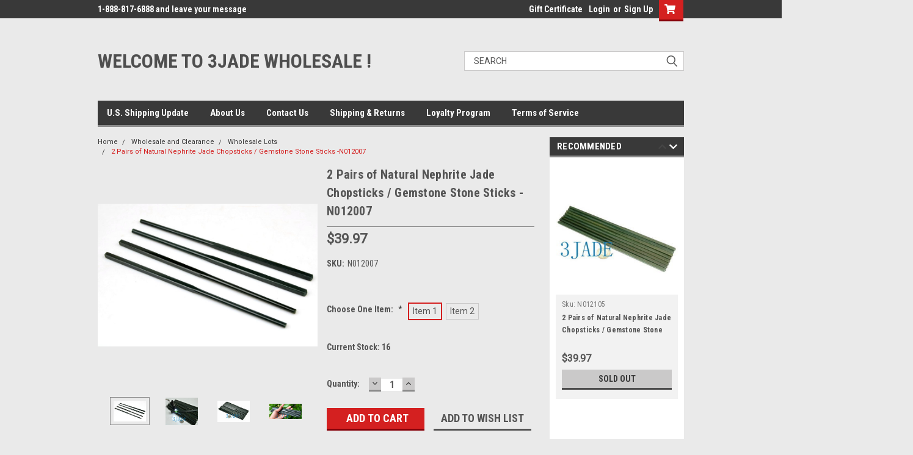

--- FILE ---
content_type: text/html; charset=UTF-8
request_url: https://www.3jade.com/2-pairs-of-natural-nephrite-jade-chopsticks-gemstone-stone-sticks-n012007/
body_size: 24448
content:
<!DOCTYPE html>
<html class="no-js" lang="en">
<head>
    <title>2 Pairs of Natural Nephrite Jade Chopsticks / Gemstone Stone Sticks -N012007 - 3JADE wholesale of jade carvings, jewelry, collectables, prayer beads</title>
    <link rel="dns-prefetch preconnect" href="https://cdn11.bigcommerce.com/s-e2p82" crossorigin><link rel="dns-prefetch preconnect" href="https://fonts.googleapis.com/" crossorigin><link rel="dns-prefetch preconnect" href="https://fonts.gstatic.com/" crossorigin>
    <meta property="product:price:amount" content="39.97" /><meta property="product:price:currency" content="USD" /><meta property="og:url" content="https://www.3jade.com/2-pairs-of-natural-nephrite-jade-chopsticks-gemstone-stone-sticks-n012007/" /><meta property="og:site_name" content="3JADE wholesale of jade carvings, jewelry, collectables, prayer beads" /><meta name="keywords" content="3jade, jade, nephrite, carving, jewelry, necklace, bangle, Maori, Chinese, Hetian, jadeite, prayer beads"><link rel='canonical' href='https://www.3jade.com/2-pairs-of-natural-nephrite-jade-chopsticks-gemstone-stone-sticks-n012007/' /><meta name='platform' content='bigcommerce.stencil' /><meta property="og:type" content="product" />
<meta property="og:title" content="2 Pairs of Natural Nephrite Jade Chopsticks / Gemstone Stone Sticks -N012007" />
<meta property="og:description" content="Buy jade gemstone carvings jewelry collectibles prayer beads at wholesale price, A grade jadeite nephrite Chinese Hetian white jade bangle Maori pendant" />
<meta property="og:image" content="https://cdn11.bigcommerce.com/s-e2p82/products/4008/images/24581/N012007A__72754.1483863210.386.513.jpg?c=2" />
<meta property="fb:admins" content="zhangmangying@gmail.com" />
<meta property="og:availability" content="instock" />
<meta property="pinterest:richpins" content="enabled" />
    
     
    <link href="https://cdn11.bigcommerce.com/s-e2p82/product_images/3jade.jpg" rel="shortcut icon">
    <meta name="viewport" content="width=device-width, initial-scale=1, maximum-scale=1">
    <script>
        // Change document class from no-js to js so we can detect this in css
        document.documentElement.className = document.documentElement.className.replace('no-js', 'js');
    </script>
    <script async src="https://cdn11.bigcommerce.com/s-e2p82/stencil/5f7f27d0-f714-013c-0dae-3a3e4fd3821c/e/c3721df0-f718-013c-07d7-1e8c6653b2fd/dist/theme-bundle.head_async.js"></script>
    <link href="https://fonts.googleapis.com/css?family=Roboto+Condensed:400,700%7CRoboto:400,300&display=block" rel="stylesheet">
    <link data-stencil-stylesheet href="https://cdn11.bigcommerce.com/s-e2p82/stencil/5f7f27d0-f714-013c-0dae-3a3e4fd3821c/e/c3721df0-f718-013c-07d7-1e8c6653b2fd/css/theme-6017a530-f714-013c-0dae-3a3e4fd3821c.css" rel="stylesheet">
    <!-- Start Tracking Code for analytics_googleanalytics -->

<script>
    (function(i,s,o,g,r,a,m){i['GoogleAnalyticsObject']=r;i[r]=i[r]||function(){
    (i[r].q=i[r].q||[]).push(arguments)},i[r].l=1*new Date();a=s.createElement(o),
    m=s.getElementsByTagName(o)[0];a.async=1;a.src=g;m.parentNode.insertBefore(a,m)
    })(window,document,'script','//www.google-analytics.com/analytics.js','ga');

    ga('create', 'UA-101966959-1', 'auto');
    ga('send', 'pageview');
    ga('pageview', 'search_query');
    ga('require', 'ecommerce', 'ecommerce.js');

    function trackEcommerce() {
    this._addTrans = addTrans;
    this._addItem = addItems;
    this._trackTrans = trackTrans;
    }
    function addTrans(orderID,store,total,tax,shipping,city,state,country) {
    ga('ecommerce:addTransaction', {
        'id': orderID,
        'affiliation': store,
        'revenue': total,
        'tax': tax,
        'shipping': shipping,
        'city': city,
        'state': state,
        'country': country
    });
    }
    function addItems(orderID,sku,product,variation,price,qty) {
    ga('ecommerce:addItem', {
        'id': orderID,
        'sku': sku,
        'name': product,
        'category': variation,
        'price': price,
        'quantity': qty
    });
    }
    function trackTrans() {
        ga('ecommerce:send');
    }
    var pageTracker = new trackEcommerce();
</script>

<meta name="google-site-verification" content="Vo7i7sbUhWO-7tubSG4vmSx2uxvi1ANugMDhld_Awvo" />
<script src="https://conduit.mailchimpapp.com/js/stores/store_eckl9t1qaa8pp6ew759d/conduit.js"></script>

<!-- End Tracking Code for analytics_googleanalytics -->

<!-- Start Tracking Code for analytics_googleanalytics4 -->

<script data-cfasync="false" src="https://cdn11.bigcommerce.com/shared/js/google_analytics4_bodl_subscribers-358423becf5d870b8b603a81de597c10f6bc7699.js" integrity="sha256-gtOfJ3Avc1pEE/hx6SKj/96cca7JvfqllWA9FTQJyfI=" crossorigin="anonymous"></script>
<script data-cfasync="false">
  (function () {
    window.dataLayer = window.dataLayer || [];

    function gtag(){
        dataLayer.push(arguments);
    }

    function initGA4(event) {
         function setupGtag() {
            function configureGtag() {
                gtag('js', new Date());
                gtag('set', 'developer_id.dMjk3Nj', true);
                gtag('config', 'G-KLBYG5FKE0');
            }

            var script = document.createElement('script');

            script.src = 'https://www.googletagmanager.com/gtag/js?id=G-KLBYG5FKE0';
            script.async = true;
            script.onload = configureGtag;

            document.head.appendChild(script);
        }

        setupGtag();

        if (typeof subscribeOnBodlEvents === 'function') {
            subscribeOnBodlEvents('G-KLBYG5FKE0', false);
        }

        window.removeEventListener(event.type, initGA4);
    }

    

    var eventName = document.readyState === 'complete' ? 'consentScriptsLoaded' : 'DOMContentLoaded';
    window.addEventListener(eventName, initGA4, false);
  })()
</script>

<!-- End Tracking Code for analytics_googleanalytics4 -->

<!-- Start Tracking Code for analytics_siteverification -->

<meta name="google-site-verification" content="Vo7i7sbUhWO-7tubSG4vmSx2uxvi1ANugMDhld_Awvo" />

<!-- End Tracking Code for analytics_siteverification -->


<script type="text/javascript" src="https://checkout-sdk.bigcommerce.com/v1/loader.js" defer ></script>
<script src="https://www.google.com/recaptcha/api.js" async defer></script>
<script type="text/javascript">
var BCData = {"product_attributes":{"sku":"N012007","upc":null,"mpn":null,"gtin":null,"weight":null,"base":false,"image":null,"out_of_stock_behavior":"label_option","out_of_stock_message":"Sold Out","available_modifier_values":[],"available_variant_values":[542,543],"in_stock_attributes":[542,543],"selected_attributes":{"699":542},"stock":16,"instock":true,"stock_message":null,"purchasable":true,"purchasing_message":null,"call_for_price_message":null,"price":{"without_tax":{"formatted":"$39.97","value":39.97,"currency":"USD"},"tax_label":"Tax"}}};
</script>
<script type="text/javascript">
    (function(c,l,a,r,i,t,y){
        c[a]=c[a]||function(){(c[a].q=c[a].q||[]).push(arguments)};
        t=l.createElement(r);t.async=1;t.src="https://www.clarity.ms/tag/"+i;
        y=l.getElementsByTagName(r)[0];y.parentNode.insertBefore(t,y);
    })(window, document, "clarity", "script", "jhzpg9dtit");
</script>
 <script data-cfasync="false" src="https://microapps.bigcommerce.com/bodl-events/1.9.4/index.js" integrity="sha256-Y0tDj1qsyiKBRibKllwV0ZJ1aFlGYaHHGl/oUFoXJ7Y=" nonce="" crossorigin="anonymous"></script>
 <script data-cfasync="false" nonce="">

 (function() {
    function decodeBase64(base64) {
       const text = atob(base64);
       const length = text.length;
       const bytes = new Uint8Array(length);
       for (let i = 0; i < length; i++) {
          bytes[i] = text.charCodeAt(i);
       }
       const decoder = new TextDecoder();
       return decoder.decode(bytes);
    }
    window.bodl = JSON.parse(decodeBase64("[base64]"));
 })()

 </script>

<script nonce="">
(function () {
    var xmlHttp = new XMLHttpRequest();

    xmlHttp.open('POST', 'https://bes.gcp.data.bigcommerce.com/nobot');
    xmlHttp.setRequestHeader('Content-Type', 'application/json');
    xmlHttp.send('{"store_id":"728590","timezone_offset":"-7.0","timestamp":"2026-01-22T04:26:19.53228600Z","visit_id":"7ad40d9f-ff17-44d5-aa46-9313b0bbf69d","channel_id":1}');
})();
</script>

    
    
    
    
    
    
    
    
</head>
    <body id="body" class="product-page-layout  no-sidenav main nine-sixty       header-in-container  qty-box-visible">

        <!-- snippet location header -->
        <svg data-src="https://cdn11.bigcommerce.com/s-e2p82/stencil/5f7f27d0-f714-013c-0dae-3a3e4fd3821c/e/c3721df0-f718-013c-07d7-1e8c6653b2fd/img/icon-sprite.svg" class="icons-svg-sprite"></svg>


        <div class="header-container  gift-certificates-enabled ">
<div class="top-menu">
    <div class="content">

      <!-- NEW BUTTON TO TRIGGER MAIN NAV WHEN STICKY -->
      <!-- <div class="alt-toggle">
        <h2 class="container-header btn"><span class="down-arrrow burger-menu"><i class="burger open" aria-hidden="true"><svg><use xlink:href="#icon-Menu" /></svg></i><i class="menu close" aria-hidden="true"><svg><use xlink:href="#icon-close" /></svg></i></span></h2>
        <h2 class="container-header text"><span class="mega-shop-text"></span></h2>
      </div> -->

         <a href="#" class="mobileMenu-toggle" data-mobile-menu-toggle="menu">
            <span class="mobileMenu-toggleIcon">Toggle menu</span>
        </a>

        <!-- OPTIONAL SHORT MESSAGE LINK -->
        <!-- <div class="left">
          <a class="optional-message-link" href="">Put an optional message here.</a>
        </div> -->

        <div class="left phone-number">
                1-888-817-6888 and leave your message
        </div>

        

        <div class="right account-links">
            <ul>
                    <li class="navUser-item gift-certficates">
                        <a class="navUser-action" href="/giftcertificates.php">Gift Certificate</a>
                    </li>
                    <li class="navUser-item navUser-item--account">
                            <a class="navUser-action" href="/login.php"><!-- <i class="fa fa-user" aria-hidden="true"></i> --><a class="navUser-action login" href="/login.php">Login</a><span class="or-text">or</span><a class="navUser-action create" href="/login.php?action=create_account">Sign Up</a>
                     </li>
        <li class="navUser-item navUser-item--cart ">
            <a
                class="navUser-action"
                data-cart-preview
                data-dropdown="cart-preview-dropdown"
                data-options="align:right"
                href="/cart.php">
                <span class="navUser-item-cartLabel"><i class="cart-icon" aria-hidden="true"><svg><use xlink:href="#icon-cart" /></svg></i></span> <span class="countPill cart-quantity">0</span>
            </a>

            <div class="dropdown-menu" id="cart-preview-dropdown" data-dropdown-content aria-hidden="true"></div>
        </li>
            </ul>
        </div>
        <div class="clear"></div>
    </div>
</div>

<div class="header-container full-width  full-width in-container">
  <div class="header-padding">
  <div class="header-padding">
  <header class="header" role="banner">
        <div class="header-logo header-logo--left">
            <a href="https://www.3jade.com/">
        <span class="header-logo-text">Welcome to 3JADE wholesale !</span>
</a>
        </div>

  <div class="navPages-container inside-header left-logo search-container not-sticky" id="menu" data-menu>
    <nav class="navPages">
        <div class="navPages-quickSearch right searchbar">
            <div class="container">
    <!-- snippet location forms_search -->
    <form class="form" action="/search.php">
        <fieldset class="form-fieldset">
            <div class="form-field">
                <label class="u-hiddenVisually" for="search_query">Search</label>
                <input class="form-input" data-search-quick name="search_query" id="search_query" data-error-message="Search field cannot be empty." placeholder="Search" autocomplete="off">
                <div class="search-icon"><svg class="header-icon search-icon" title="submit" alt="submit"><use xlink:href="#icon-search"></use></svg></div>
                <input class="button button--primary form-prefixPostfix-button--postfix" type="submit" value="">
            </div>
        </fieldset>
        <div class="clear"></div>
    </form>
    <div id="search-action-buttons" class="search-buttons-container">
      <div class="align-right">
      <!-- <a href="#" class="reset quicksearch" aria-label="reset search" role="button" style="inline-block;">
        <span class="reset" aria-hidden="true">Reset Search</span>
      </a> -->
      <a href="#" class="modal-close custom-quick-search" aria-label="Close" role="button" style="inline-block;">
        <span aria-hidden="true">&#215;</span>
      </a>
      <div class="clear"></div>
      </div>
      <div class="clear"></div>
    </div>
      <section id="quickSearch" class="quickSearchResults" data-bind="html: results">
      </section>
      <div class="clear"></div>
</div>
        </div>
    </nav>
</div>
<div class="clear"></div>
<div class="mobile-menu navPages-container" id="menu" data-menu>
  <div class="currency-converter">
    <ul class="navPages-list navPages-list--user">
    </ul>
  </div>
        <nav class="navPages">
    <div class="navPages-quickSearch right searchbar">
        <div class="container">
    <!-- snippet location forms_search -->
    <form class="form" action="/search.php">
        <fieldset class="form-fieldset">
            <div class="form-field">
                <label class="u-hiddenVisually" for="search_query">Search</label>
                <input class="form-input" data-search-quick name="search_query" id="search_query" data-error-message="Search field cannot be empty." placeholder="Search" autocomplete="off">
                <div class="search-icon"><svg class="header-icon search-icon" title="submit" alt="submit"><use xlink:href="#icon-search"></use></svg></div>
                <input class="button button--primary form-prefixPostfix-button--postfix" type="submit" value="">
            </div>
        </fieldset>
        <div class="clear"></div>
    </form>
    <div id="search-action-buttons" class="search-buttons-container">
      <div class="align-right">
      <!-- <a href="#" class="reset quicksearch" aria-label="reset search" role="button" style="inline-block;">
        <span class="reset" aria-hidden="true">Reset Search</span>
      </a> -->
      <a href="#" class="modal-close custom-quick-search" aria-label="Close" role="button" style="inline-block;">
        <span aria-hidden="true">&#215;</span>
      </a>
      <div class="clear"></div>
      </div>
      <div class="clear"></div>
    </div>
      <section id="quickSearch" class="quickSearchResults" data-bind="html: results">
      </section>
      <div class="clear"></div>
</div>
    </div>
    <ul class="navPages-list">
        <div class="nav-align">
        <div class="custom-pages-nav">
          <div id="desktop-menu">
            <h2 class="container-header mobile">Main Menu</h2>
                <li class="navPages-item">
                    <a class="navPages-action" href="https://www.3jade.com/u-s-shipping-update/">U.S. Shipping Update</a>
                </li>
                <li class="navPages-item">
                    <a class="navPages-action" href="https://www.3jade.com/about-us/">About Us</a>
                </li>
                <li class="navPages-item">
                    <a class="navPages-action" href="https://www.3jade.com/contact-us/">Contact Us</a>
                </li>
                <li class="navPages-item">
                    <a class="navPages-action" href="https://www.3jade.com/shipping-returns/">Shipping &amp; Returns</a>
                </li>
                <li class="navPages-item">
                    <a class="navPages-action" href="https://www.3jade.com/loyalty-program/">Loyalty Program</a>
                </li>
                <li class="navPages-item">
                    <a class="navPages-action" href="https://www.3jade.com/terms-of-service/">Terms of Service</a>
                </li>
          </div>
            <div id="mobile-menu">
              <div class="category-menu">
                <h2 class="container-header mobile">Shop By Category</h2>
                  <li class="navPages-item mobile">
                    <a class="navPages-action" href="https://www.3jade.com/todays-special/">Today&#x27;s Special</a>
                  </li>
                  <li class="navPages-item mobile">
                    <a class="navPages-action" href="https://www.3jade.com/new-arrivals/">New Arrivals</a>
                  </li>
                  <li class="navPages-item mobile">
                    <a class="navPages-action has-subMenu" href="https://www.3jade.com/jade-carvings/">
    Jade Carvings <i class="fa fa-chevron-down main-nav" aria-hidden="true"><svg><use xlink:href="#icon-chevron-down" /></svg></i>
</a>
<div class="navPage-subMenu" id="navPages-44" aria-hidden="true" tabindex="-1">
    <ul class="navPage-subMenu-list">
            <li class="navPage-subMenu-item">
                    <a class="navPage-subMenu-action navPages-action" href="https://www.3jade.com/jadeite-carvings/">jadeite carvings</a>
            </li>
            <li class="navPage-subMenu-item">
                    <a class="navPage-subMenu-action navPages-action" href="https://www.3jade.com/nephrite-carvings/">nephrite carvings</a>
            </li>
            <li class="navPage-subMenu-item">
                    <a class="navPage-subMenu-action navPages-action" href="https://www.3jade.com/agate-carnelian-carvings/">agate/carnelian carvings</a>
            </li>
            <li class="navPage-subMenu-item">
                    <a class="navPage-subMenu-action navPages-action" href="https://www.3jade.com/lapis-lazuli-carvings/">lapis lazuli carvings</a>
            </li>
            <li class="navPage-subMenu-item">
                    <a class="navPage-subMenu-action navPages-action" href="https://www.3jade.com/dushan-jade-carvings/">Dushan jade carvings</a>
            </li>
            <li class="navPage-subMenu-item">
                    <a class="navPage-subMenu-action navPages-action" href="https://www.3jade.com/serpentine-carvings/">serpentine carvings</a>
            </li>
            <li class="navPage-subMenu-item">
                    <a class="navPage-subMenu-action navPages-action" href="https://www.3jade.com/shoushan-stone/">ShouShan stone</a>
            </li>
            <li class="navPage-subMenu-item">
                    <a class="navPage-subMenu-action navPages-action" href="https://www.3jade.com/other-carvings/">other carvings</a>
            </li>
    </ul>
</div>
                  </li>
                  <li class="navPages-item mobile">
                    <a class="navPages-action has-subMenu" href="https://www.3jade.com/maori-style-carvings/">
    Maori Style Carvings <i class="fa fa-chevron-down main-nav" aria-hidden="true"><svg><use xlink:href="#icon-chevron-down" /></svg></i>
</a>
<div class="navPage-subMenu" id="navPages-36" aria-hidden="true" tabindex="-1">
    <ul class="navPage-subMenu-list">
            <li class="navPage-subMenu-item">
                    <a class="navPage-subMenu-action navPages-action" href="https://www.3jade.com/hook-pendants/">hook pendants</a>
            </li>
            <li class="navPage-subMenu-item">
                    <a class="navPage-subMenu-action navPages-action" href="https://www.3jade.com/koru-pendants/">Koru pendants</a>
            </li>
            <li class="navPage-subMenu-item">
                    <a class="navPage-subMenu-action navPages-action" href="https://www.3jade.com/twist-pendants/">twist pendants</a>
            </li>
            <li class="navPage-subMenu-item">
                    <a class="navPage-subMenu-action navPages-action" href="https://www.3jade.com/koru-sculptures/">Koru sculptures</a>
            </li>
            <li class="navPage-subMenu-item">
                    <a class="navPage-subMenu-action navPages-action" href="https://www.3jade.com/bone-carvings/">bone carvings</a>
            </li>
            <li class="navPage-subMenu-item">
                    <a class="navPage-subMenu-action navPages-action" href="https://www.3jade.com/other-styles/">other styles</a>
            </li>
    </ul>
</div>
                  </li>
                  <li class="navPages-item mobile">
                    <a class="navPages-action has-subMenu" href="https://www.3jade.com/jade-collectibles/">
    Jade Collectibles <i class="fa fa-chevron-down main-nav" aria-hidden="true"><svg><use xlink:href="#icon-chevron-down" /></svg></i>
</a>
<div class="navPage-subMenu" id="navPages-1" aria-hidden="true" tabindex="-1">
    <ul class="navPage-subMenu-list">
            <li class="navPage-subMenu-item">
                    <a class="navPage-subMenu-action navPages-action" href="https://www.3jade.com/bowls-cups/">bowls &amp; cups</a>
            </li>
            <li class="navPage-subMenu-item">
                    <a class="navPage-subMenu-action navPages-action" href="https://www.3jade.com/jade-teasets/">jade teasets</a>
            </li>
            <li class="navPage-subMenu-item">
                    <a class="navPage-subMenu-action navPages-action" href="https://www.3jade.com/chopsticks-spoons/">chopsticks spoons</a>
            </li>
            <li class="navPage-subMenu-item">
                    <a class="navPage-subMenu-action navPages-action" href="https://www.3jade.com/balls-spheres/">balls / spheres</a>
            </li>
            <li class="navPage-subMenu-item">
                    <a class="navPage-subMenu-action navPages-action" href="https://www.3jade.com/snuff-bottles/">snuff bottles</a>
            </li>
            <li class="navPage-subMenu-item">
                    <a class="navPage-subMenu-action navPages-action" href="https://www.3jade.com/cigarette-holders/">cigarette holders</a>
            </li>
            <li class="navPage-subMenu-item">
                    <a class="navPage-subMenu-action navPages-action" href="https://www.3jade.com/tobacco-pipe/">tobacco pipes</a>
            </li>
            <li class="navPage-subMenu-item">
                    <a class="navPage-subMenu-action navPages-action" href="https://www.3jade.com/jade-combs/">jade combs</a>
            </li>
            <li class="navPage-subMenu-item">
                    <a class="navPage-subMenu-action navPages-action" href="https://www.3jade.com/hair-sticks-hairpins/">hair sticks/ hairpins</a>
            </li>
            <li class="navPage-subMenu-item">
                    <a class="navPage-subMenu-action navPages-action" href="https://www.3jade.com/other-collections/">other collections</a>
            </li>
    </ul>
</div>
                  </li>
                  <li class="navPages-item mobile">
                    <a class="navPages-action has-subMenu" href="https://www.3jade.com/pendants/">
    Pendants <i class="fa fa-chevron-down main-nav" aria-hidden="true"><svg><use xlink:href="#icon-chevron-down" /></svg></i>
</a>
<div class="navPage-subMenu" id="navPages-31" aria-hidden="true" tabindex="-1">
    <ul class="navPage-subMenu-list">
            <li class="navPage-subMenu-item">
                    <a class="navPage-subMenu-action navPages-action" href="https://www.3jade.com/hetian-jade-pendants/">Hetian jade pendants</a>
            </li>
            <li class="navPage-subMenu-item">
                    <a class="navPage-subMenu-action navPages-action" href="https://www.3jade.com/jadeite-pendants/">Jadeite pendants</a>
            </li>
            <li class="navPage-subMenu-item">
                    <a class="navPage-subMenu-action navPages-action" href="https://www.3jade.com/nephrite-pendants/">nephrite pendants</a>
            </li>
            <li class="navPage-subMenu-item">
                    <a class="navPage-subMenu-action navPages-action" href="https://www.3jade.com/lapis-lazuli-pendants/">lapis lazuli pendants</a>
            </li>
            <li class="navPage-subMenu-item">
                    <a class="navPage-subMenu-action navPages-action" href="https://www.3jade.com/other-pendants/">other pendants</a>
            </li>
    </ul>
</div>
                  </li>
                  <li class="navPages-item mobile">
                    <a class="navPages-action has-subMenu" href="https://www.3jade.com/bangle-bracelets/">
    Bangle Bracelets <i class="fa fa-chevron-down main-nav" aria-hidden="true"><svg><use xlink:href="#icon-chevron-down" /></svg></i>
</a>
<div class="navPage-subMenu" id="navPages-4" aria-hidden="true" tabindex="-1">
    <ul class="navPage-subMenu-list">
            <li class="navPage-subMenu-item">
                    <a class="navPage-subMenu-action navPages-action" href="https://www.3jade.com/jadeite-bangles/">jadeite bangles</a>
            </li>
            <li class="navPage-subMenu-item">
                    <a class="navPage-subMenu-action navPages-action" href="https://www.3jade.com/nephrite-bangles/">nephrite bangles</a>
            </li>
            <li class="navPage-subMenu-item">
                    <a class="navPage-subMenu-action navPages-action" href="https://www.3jade.com/gemstone-bangles/">gemstone bangles</a>
            </li>
            <li class="navPage-subMenu-item">
                    <a class="navPage-subMenu-action navPages-action" href="https://www.3jade.com/agate-bangles/">agate bangles</a>
            </li>
            <li class="navPage-subMenu-item">
                    <a class="navPage-subMenu-action navPages-action" href="https://www.3jade.com/beaded-bracelets/">beaded bracelets</a>
            </li>
            <li class="navPage-subMenu-item">
                    <a class="navPage-subMenu-action navPages-action" href="https://www.3jade.com/other-bangles/">other bangles</a>
            </li>
    </ul>
</div>
                  </li>
                  <li class="navPages-item mobile">
                    <a class="navPages-action has-subMenu" href="https://www.3jade.com/necklaces/">
    Necklaces <i class="fa fa-chevron-down main-nav" aria-hidden="true"><svg><use xlink:href="#icon-chevron-down" /></svg></i>
</a>
<div class="navPage-subMenu" id="navPages-15" aria-hidden="true" tabindex="-1">
    <ul class="navPage-subMenu-list">
            <li class="navPage-subMenu-item">
                    <a class="navPage-subMenu-action navPages-action" href="https://www.3jade.com/jadeite-necklaces/">jadeite necklaces</a>
            </li>
            <li class="navPage-subMenu-item">
                    <a class="navPage-subMenu-action navPages-action" href="https://www.3jade.com/nephrite-necklaces/">nephrite necklaces</a>
            </li>
            <li class="navPage-subMenu-item">
                    <a class="navPage-subMenu-action navPages-action" href="https://www.3jade.com/gemstone-necklaces/">gemstone necklaces</a>
            </li>
            <li class="navPage-subMenu-item">
                    <a class="navPage-subMenu-action navPages-action" href="https://www.3jade.com/moss-agate/">moss agate</a>
            </li>
            <li class="navPage-subMenu-item">
                    <a class="navPage-subMenu-action navPages-action" href="https://www.3jade.com/colorful-beads-1/">colorful beads</a>
            </li>
            <li class="navPage-subMenu-item">
                    <a class="navPage-subMenu-action navPages-action" href="https://www.3jade.com/other-necklaces/">other necklaces</a>
            </li>
    </ul>
</div>
                  </li>
                  <li class="navPages-item mobile">
                    <a class="navPages-action has-subMenu" href="https://www.3jade.com/rings-earrings/">
    Rings Earrings <i class="fa fa-chevron-down main-nav" aria-hidden="true"><svg><use xlink:href="#icon-chevron-down" /></svg></i>
</a>
<div class="navPage-subMenu" id="navPages-28" aria-hidden="true" tabindex="-1">
    <ul class="navPage-subMenu-list">
            <li class="navPage-subMenu-item">
                    <a class="navPage-subMenu-action navPages-action" href="https://www.3jade.com/jade-earrings/">jade earrings</a>
            </li>
            <li class="navPage-subMenu-item">
                    <a class="navPage-subMenu-action navPages-action" href="https://www.3jade.com/jade-rings/">jade rings</a>
            </li>
    </ul>
</div>
                  </li>
                  <li class="navPages-item mobile">
                    <a class="navPages-action has-subMenu" href="https://www.3jade.com/prayer-beads/">
    Prayer Beads <i class="fa fa-chevron-down main-nav" aria-hidden="true"><svg><use xlink:href="#icon-chevron-down" /></svg></i>
</a>
<div class="navPage-subMenu" id="navPages-13" aria-hidden="true" tabindex="-1">
    <ul class="navPage-subMenu-list">
            <li class="navPage-subMenu-item">
                    <a class="navPage-subMenu-action navPages-action" href="https://www.3jade.com/jade-beads/">jade beads</a>
            </li>
            <li class="navPage-subMenu-item">
                    <a class="navPage-subMenu-action navPages-action" href="https://www.3jade.com/gemstone-beads/">gemstone beads</a>
            </li>
            <li class="navPage-subMenu-item">
                    <a class="navPage-subMenu-action navPages-action" href="https://www.3jade.com/carved-beads/">carved beads</a>
            </li>
            <li class="navPage-subMenu-item">
                    <a class="navPage-subMenu-action navPages-action" href="https://www.3jade.com/colorful-beads/">colorful beads</a>
            </li>
            <li class="navPage-subMenu-item">
                    <a class="navPage-subMenu-action navPages-action" href="https://www.3jade.com/sandalwood-beads/">sandalwood beads</a>
            </li>
            <li class="navPage-subMenu-item">
                    <a class="navPage-subMenu-action navPages-action" href="https://www.3jade.com/other-prayer-beads/">other prayer beads</a>
            </li>
            <li class="navPage-subMenu-item">
                    <a class="navPage-subMenu-action navPages-action" href="https://www.3jade.com/tibet-dzi/">Tibet DZI</a>
            </li>
    </ul>
</div>
                  </li>
                  <li class="navPages-item mobile">
                    <a class="navPages-action has-subMenu" href="https://www.3jade.com/wholesale-and-clearance/">
    Wholesale and Clearance <i class="fa fa-chevron-down main-nav" aria-hidden="true"><svg><use xlink:href="#icon-chevron-down" /></svg></i>
</a>
<div class="navPage-subMenu" id="navPages-65" aria-hidden="true" tabindex="-1">
    <ul class="navPage-subMenu-list">
            <li class="navPage-subMenu-item">
                    <a class="navPage-subMenu-action navPages-action" href="https://www.3jade.com/wholesale-lots/">Wholesale Lots</a>
            </li>
            <li class="navPage-subMenu-item">
                    <a class="navPage-subMenu-action navPages-action" href="https://www.3jade.com/clearance/">Clearance</a>
            </li>
    </ul>
</div>
                  </li>
                  <li class="navPages-item mobile">
                    <a class="navPages-action" href="https://www.3jade.com/custom-order/">Custom Order</a>
                  </li>
              </div>

            <div class="brand-menu">
              <h2 class="container-header mobile">Shop By Brand</h2>
                <li class="navPages-item mobile">
                  <a class="navPages-action" href="https://www.3jade.com/brands/3JADE.html">3JADE</a>
                </li>
                  <li class="navPages-item mobile">
                    <a class="navPages-action" href="/brands/">View all Brands</a>
                  </li>
            <div class="clear"></div>
          </div>

          </div>
        </div>
    </ul>
    <ul class="navPages-list navPages-list--user">
        <li class="navPages-item">
            <a class="navPages-action" href="/giftcertificates.php">Gift Certificates</a>
        </li>
            <li class="navPages-item">
                <a class="navPages-action" href="/login.php">Login</a> or <a class="navPages-action" href="/login.php?action=create_account">Sign Up</a>
            </li>
    </ul>
</nav>
</div>
</header>
</div>
</div>
</div>

<div class="main-nav-container  in-container">
  <div class="navPages-container main-nav" id="menu" data-menu>
        <nav class="navPages">
    <div class="navPages-quickSearch right searchbar">
        <div class="container">
    <!-- snippet location forms_search -->
    <form class="form" action="/search.php">
        <fieldset class="form-fieldset">
            <div class="form-field">
                <label class="u-hiddenVisually" for="search_query">Search</label>
                <input class="form-input" data-search-quick name="search_query" id="search_query" data-error-message="Search field cannot be empty." placeholder="Search" autocomplete="off">
                <div class="search-icon"><svg class="header-icon search-icon" title="submit" alt="submit"><use xlink:href="#icon-search"></use></svg></div>
                <input class="button button--primary form-prefixPostfix-button--postfix" type="submit" value="">
            </div>
        </fieldset>
        <div class="clear"></div>
    </form>
    <div id="search-action-buttons" class="search-buttons-container">
      <div class="align-right">
      <!-- <a href="#" class="reset quicksearch" aria-label="reset search" role="button" style="inline-block;">
        <span class="reset" aria-hidden="true">Reset Search</span>
      </a> -->
      <a href="#" class="modal-close custom-quick-search" aria-label="Close" role="button" style="inline-block;">
        <span aria-hidden="true">&#215;</span>
      </a>
      <div class="clear"></div>
      </div>
      <div class="clear"></div>
    </div>
      <section id="quickSearch" class="quickSearchResults" data-bind="html: results">
      </section>
      <div class="clear"></div>
</div>
    </div>
    <ul class="navPages-list">
        <div class="nav-align">
        <div class="custom-pages-nav">
          <div id="desktop-menu">
            <h2 class="container-header mobile">Main Menu</h2>
                <li class="navPages-item">
                    <a class="navPages-action" href="https://www.3jade.com/u-s-shipping-update/">U.S. Shipping Update</a>
                </li>
                <li class="navPages-item">
                    <a class="navPages-action" href="https://www.3jade.com/about-us/">About Us</a>
                </li>
                <li class="navPages-item">
                    <a class="navPages-action" href="https://www.3jade.com/contact-us/">Contact Us</a>
                </li>
                <li class="navPages-item">
                    <a class="navPages-action" href="https://www.3jade.com/shipping-returns/">Shipping &amp; Returns</a>
                </li>
                <li class="navPages-item">
                    <a class="navPages-action" href="https://www.3jade.com/loyalty-program/">Loyalty Program</a>
                </li>
                <li class="navPages-item">
                    <a class="navPages-action" href="https://www.3jade.com/terms-of-service/">Terms of Service</a>
                </li>
          </div>
            <div id="mobile-menu">
              <div class="category-menu">
                <h2 class="container-header mobile">Shop By Category</h2>
                  <li class="navPages-item mobile">
                    <a class="navPages-action" href="https://www.3jade.com/todays-special/">Today&#x27;s Special</a>
                  </li>
                  <li class="navPages-item mobile">
                    <a class="navPages-action" href="https://www.3jade.com/new-arrivals/">New Arrivals</a>
                  </li>
                  <li class="navPages-item mobile">
                    <a class="navPages-action has-subMenu" href="https://www.3jade.com/jade-carvings/">
    Jade Carvings <i class="fa fa-chevron-down main-nav" aria-hidden="true"><svg><use xlink:href="#icon-chevron-down" /></svg></i>
</a>
<div class="navPage-subMenu" id="navPages-44" aria-hidden="true" tabindex="-1">
    <ul class="navPage-subMenu-list">
            <li class="navPage-subMenu-item">
                    <a class="navPage-subMenu-action navPages-action" href="https://www.3jade.com/jadeite-carvings/">jadeite carvings</a>
            </li>
            <li class="navPage-subMenu-item">
                    <a class="navPage-subMenu-action navPages-action" href="https://www.3jade.com/nephrite-carvings/">nephrite carvings</a>
            </li>
            <li class="navPage-subMenu-item">
                    <a class="navPage-subMenu-action navPages-action" href="https://www.3jade.com/agate-carnelian-carvings/">agate/carnelian carvings</a>
            </li>
            <li class="navPage-subMenu-item">
                    <a class="navPage-subMenu-action navPages-action" href="https://www.3jade.com/lapis-lazuli-carvings/">lapis lazuli carvings</a>
            </li>
            <li class="navPage-subMenu-item">
                    <a class="navPage-subMenu-action navPages-action" href="https://www.3jade.com/dushan-jade-carvings/">Dushan jade carvings</a>
            </li>
            <li class="navPage-subMenu-item">
                    <a class="navPage-subMenu-action navPages-action" href="https://www.3jade.com/serpentine-carvings/">serpentine carvings</a>
            </li>
            <li class="navPage-subMenu-item">
                    <a class="navPage-subMenu-action navPages-action" href="https://www.3jade.com/shoushan-stone/">ShouShan stone</a>
            </li>
            <li class="navPage-subMenu-item">
                    <a class="navPage-subMenu-action navPages-action" href="https://www.3jade.com/other-carvings/">other carvings</a>
            </li>
    </ul>
</div>
                  </li>
                  <li class="navPages-item mobile">
                    <a class="navPages-action has-subMenu" href="https://www.3jade.com/maori-style-carvings/">
    Maori Style Carvings <i class="fa fa-chevron-down main-nav" aria-hidden="true"><svg><use xlink:href="#icon-chevron-down" /></svg></i>
</a>
<div class="navPage-subMenu" id="navPages-36" aria-hidden="true" tabindex="-1">
    <ul class="navPage-subMenu-list">
            <li class="navPage-subMenu-item">
                    <a class="navPage-subMenu-action navPages-action" href="https://www.3jade.com/hook-pendants/">hook pendants</a>
            </li>
            <li class="navPage-subMenu-item">
                    <a class="navPage-subMenu-action navPages-action" href="https://www.3jade.com/koru-pendants/">Koru pendants</a>
            </li>
            <li class="navPage-subMenu-item">
                    <a class="navPage-subMenu-action navPages-action" href="https://www.3jade.com/twist-pendants/">twist pendants</a>
            </li>
            <li class="navPage-subMenu-item">
                    <a class="navPage-subMenu-action navPages-action" href="https://www.3jade.com/koru-sculptures/">Koru sculptures</a>
            </li>
            <li class="navPage-subMenu-item">
                    <a class="navPage-subMenu-action navPages-action" href="https://www.3jade.com/bone-carvings/">bone carvings</a>
            </li>
            <li class="navPage-subMenu-item">
                    <a class="navPage-subMenu-action navPages-action" href="https://www.3jade.com/other-styles/">other styles</a>
            </li>
    </ul>
</div>
                  </li>
                  <li class="navPages-item mobile">
                    <a class="navPages-action has-subMenu" href="https://www.3jade.com/jade-collectibles/">
    Jade Collectibles <i class="fa fa-chevron-down main-nav" aria-hidden="true"><svg><use xlink:href="#icon-chevron-down" /></svg></i>
</a>
<div class="navPage-subMenu" id="navPages-1" aria-hidden="true" tabindex="-1">
    <ul class="navPage-subMenu-list">
            <li class="navPage-subMenu-item">
                    <a class="navPage-subMenu-action navPages-action" href="https://www.3jade.com/bowls-cups/">bowls &amp; cups</a>
            </li>
            <li class="navPage-subMenu-item">
                    <a class="navPage-subMenu-action navPages-action" href="https://www.3jade.com/jade-teasets/">jade teasets</a>
            </li>
            <li class="navPage-subMenu-item">
                    <a class="navPage-subMenu-action navPages-action" href="https://www.3jade.com/chopsticks-spoons/">chopsticks spoons</a>
            </li>
            <li class="navPage-subMenu-item">
                    <a class="navPage-subMenu-action navPages-action" href="https://www.3jade.com/balls-spheres/">balls / spheres</a>
            </li>
            <li class="navPage-subMenu-item">
                    <a class="navPage-subMenu-action navPages-action" href="https://www.3jade.com/snuff-bottles/">snuff bottles</a>
            </li>
            <li class="navPage-subMenu-item">
                    <a class="navPage-subMenu-action navPages-action" href="https://www.3jade.com/cigarette-holders/">cigarette holders</a>
            </li>
            <li class="navPage-subMenu-item">
                    <a class="navPage-subMenu-action navPages-action" href="https://www.3jade.com/tobacco-pipe/">tobacco pipes</a>
            </li>
            <li class="navPage-subMenu-item">
                    <a class="navPage-subMenu-action navPages-action" href="https://www.3jade.com/jade-combs/">jade combs</a>
            </li>
            <li class="navPage-subMenu-item">
                    <a class="navPage-subMenu-action navPages-action" href="https://www.3jade.com/hair-sticks-hairpins/">hair sticks/ hairpins</a>
            </li>
            <li class="navPage-subMenu-item">
                    <a class="navPage-subMenu-action navPages-action" href="https://www.3jade.com/other-collections/">other collections</a>
            </li>
    </ul>
</div>
                  </li>
                  <li class="navPages-item mobile">
                    <a class="navPages-action has-subMenu" href="https://www.3jade.com/pendants/">
    Pendants <i class="fa fa-chevron-down main-nav" aria-hidden="true"><svg><use xlink:href="#icon-chevron-down" /></svg></i>
</a>
<div class="navPage-subMenu" id="navPages-31" aria-hidden="true" tabindex="-1">
    <ul class="navPage-subMenu-list">
            <li class="navPage-subMenu-item">
                    <a class="navPage-subMenu-action navPages-action" href="https://www.3jade.com/hetian-jade-pendants/">Hetian jade pendants</a>
            </li>
            <li class="navPage-subMenu-item">
                    <a class="navPage-subMenu-action navPages-action" href="https://www.3jade.com/jadeite-pendants/">Jadeite pendants</a>
            </li>
            <li class="navPage-subMenu-item">
                    <a class="navPage-subMenu-action navPages-action" href="https://www.3jade.com/nephrite-pendants/">nephrite pendants</a>
            </li>
            <li class="navPage-subMenu-item">
                    <a class="navPage-subMenu-action navPages-action" href="https://www.3jade.com/lapis-lazuli-pendants/">lapis lazuli pendants</a>
            </li>
            <li class="navPage-subMenu-item">
                    <a class="navPage-subMenu-action navPages-action" href="https://www.3jade.com/other-pendants/">other pendants</a>
            </li>
    </ul>
</div>
                  </li>
                  <li class="navPages-item mobile">
                    <a class="navPages-action has-subMenu" href="https://www.3jade.com/bangle-bracelets/">
    Bangle Bracelets <i class="fa fa-chevron-down main-nav" aria-hidden="true"><svg><use xlink:href="#icon-chevron-down" /></svg></i>
</a>
<div class="navPage-subMenu" id="navPages-4" aria-hidden="true" tabindex="-1">
    <ul class="navPage-subMenu-list">
            <li class="navPage-subMenu-item">
                    <a class="navPage-subMenu-action navPages-action" href="https://www.3jade.com/jadeite-bangles/">jadeite bangles</a>
            </li>
            <li class="navPage-subMenu-item">
                    <a class="navPage-subMenu-action navPages-action" href="https://www.3jade.com/nephrite-bangles/">nephrite bangles</a>
            </li>
            <li class="navPage-subMenu-item">
                    <a class="navPage-subMenu-action navPages-action" href="https://www.3jade.com/gemstone-bangles/">gemstone bangles</a>
            </li>
            <li class="navPage-subMenu-item">
                    <a class="navPage-subMenu-action navPages-action" href="https://www.3jade.com/agate-bangles/">agate bangles</a>
            </li>
            <li class="navPage-subMenu-item">
                    <a class="navPage-subMenu-action navPages-action" href="https://www.3jade.com/beaded-bracelets/">beaded bracelets</a>
            </li>
            <li class="navPage-subMenu-item">
                    <a class="navPage-subMenu-action navPages-action" href="https://www.3jade.com/other-bangles/">other bangles</a>
            </li>
    </ul>
</div>
                  </li>
                  <li class="navPages-item mobile">
                    <a class="navPages-action has-subMenu" href="https://www.3jade.com/necklaces/">
    Necklaces <i class="fa fa-chevron-down main-nav" aria-hidden="true"><svg><use xlink:href="#icon-chevron-down" /></svg></i>
</a>
<div class="navPage-subMenu" id="navPages-15" aria-hidden="true" tabindex="-1">
    <ul class="navPage-subMenu-list">
            <li class="navPage-subMenu-item">
                    <a class="navPage-subMenu-action navPages-action" href="https://www.3jade.com/jadeite-necklaces/">jadeite necklaces</a>
            </li>
            <li class="navPage-subMenu-item">
                    <a class="navPage-subMenu-action navPages-action" href="https://www.3jade.com/nephrite-necklaces/">nephrite necklaces</a>
            </li>
            <li class="navPage-subMenu-item">
                    <a class="navPage-subMenu-action navPages-action" href="https://www.3jade.com/gemstone-necklaces/">gemstone necklaces</a>
            </li>
            <li class="navPage-subMenu-item">
                    <a class="navPage-subMenu-action navPages-action" href="https://www.3jade.com/moss-agate/">moss agate</a>
            </li>
            <li class="navPage-subMenu-item">
                    <a class="navPage-subMenu-action navPages-action" href="https://www.3jade.com/colorful-beads-1/">colorful beads</a>
            </li>
            <li class="navPage-subMenu-item">
                    <a class="navPage-subMenu-action navPages-action" href="https://www.3jade.com/other-necklaces/">other necklaces</a>
            </li>
    </ul>
</div>
                  </li>
                  <li class="navPages-item mobile">
                    <a class="navPages-action has-subMenu" href="https://www.3jade.com/rings-earrings/">
    Rings Earrings <i class="fa fa-chevron-down main-nav" aria-hidden="true"><svg><use xlink:href="#icon-chevron-down" /></svg></i>
</a>
<div class="navPage-subMenu" id="navPages-28" aria-hidden="true" tabindex="-1">
    <ul class="navPage-subMenu-list">
            <li class="navPage-subMenu-item">
                    <a class="navPage-subMenu-action navPages-action" href="https://www.3jade.com/jade-earrings/">jade earrings</a>
            </li>
            <li class="navPage-subMenu-item">
                    <a class="navPage-subMenu-action navPages-action" href="https://www.3jade.com/jade-rings/">jade rings</a>
            </li>
    </ul>
</div>
                  </li>
                  <li class="navPages-item mobile">
                    <a class="navPages-action has-subMenu" href="https://www.3jade.com/prayer-beads/">
    Prayer Beads <i class="fa fa-chevron-down main-nav" aria-hidden="true"><svg><use xlink:href="#icon-chevron-down" /></svg></i>
</a>
<div class="navPage-subMenu" id="navPages-13" aria-hidden="true" tabindex="-1">
    <ul class="navPage-subMenu-list">
            <li class="navPage-subMenu-item">
                    <a class="navPage-subMenu-action navPages-action" href="https://www.3jade.com/jade-beads/">jade beads</a>
            </li>
            <li class="navPage-subMenu-item">
                    <a class="navPage-subMenu-action navPages-action" href="https://www.3jade.com/gemstone-beads/">gemstone beads</a>
            </li>
            <li class="navPage-subMenu-item">
                    <a class="navPage-subMenu-action navPages-action" href="https://www.3jade.com/carved-beads/">carved beads</a>
            </li>
            <li class="navPage-subMenu-item">
                    <a class="navPage-subMenu-action navPages-action" href="https://www.3jade.com/colorful-beads/">colorful beads</a>
            </li>
            <li class="navPage-subMenu-item">
                    <a class="navPage-subMenu-action navPages-action" href="https://www.3jade.com/sandalwood-beads/">sandalwood beads</a>
            </li>
            <li class="navPage-subMenu-item">
                    <a class="navPage-subMenu-action navPages-action" href="https://www.3jade.com/other-prayer-beads/">other prayer beads</a>
            </li>
            <li class="navPage-subMenu-item">
                    <a class="navPage-subMenu-action navPages-action" href="https://www.3jade.com/tibet-dzi/">Tibet DZI</a>
            </li>
    </ul>
</div>
                  </li>
                  <li class="navPages-item mobile">
                    <a class="navPages-action has-subMenu" href="https://www.3jade.com/wholesale-and-clearance/">
    Wholesale and Clearance <i class="fa fa-chevron-down main-nav" aria-hidden="true"><svg><use xlink:href="#icon-chevron-down" /></svg></i>
</a>
<div class="navPage-subMenu" id="navPages-65" aria-hidden="true" tabindex="-1">
    <ul class="navPage-subMenu-list">
            <li class="navPage-subMenu-item">
                    <a class="navPage-subMenu-action navPages-action" href="https://www.3jade.com/wholesale-lots/">Wholesale Lots</a>
            </li>
            <li class="navPage-subMenu-item">
                    <a class="navPage-subMenu-action navPages-action" href="https://www.3jade.com/clearance/">Clearance</a>
            </li>
    </ul>
</div>
                  </li>
                  <li class="navPages-item mobile">
                    <a class="navPages-action" href="https://www.3jade.com/custom-order/">Custom Order</a>
                  </li>
              </div>

            <div class="brand-menu">
              <h2 class="container-header mobile">Shop By Brand</h2>
                <li class="navPages-item mobile">
                  <a class="navPages-action" href="https://www.3jade.com/brands/3JADE.html">3JADE</a>
                </li>
                  <li class="navPages-item mobile">
                    <a class="navPages-action" href="/brands/">View all Brands</a>
                  </li>
            <div class="clear"></div>
          </div>

          </div>
        </div>
    </ul>
    <ul class="navPages-list navPages-list--user">
        <li class="navPages-item">
            <a class="navPages-action" href="/giftcertificates.php">Gift Certificates</a>
        </li>
            <li class="navPages-item">
                <a class="navPages-action" href="/login.php">Login</a> or <a class="navPages-action" href="/login.php?action=create_account">Sign Up</a>
            </li>
    </ul>
</nav>
  </div>
</div>
</div>
<div data-content-region="header_bottom--global"></div>
</div>
        <div class="body content" data-currency-code="USD">
     
    <div class="container main">
        <div data-content-region="product_below_menu--global"></div> 
<div data-content-region="product_below_menu"></div>
<div class="recommended-visibility">
    <div class="product main left   no-sidenav">
      <div class="recommended-position">
          <div class="product-schema">
  <div id="product-page-no-sidenav">
  <ul class="breadcrumbs">
        <li class="breadcrumb ">
                <a href="https://www.3jade.com/" class="breadcrumb-label">Home</a>
        </li>
        <li class="breadcrumb ">
                <a href="https://www.3jade.com/wholesale-and-clearance/" class="breadcrumb-label">Wholesale and Clearance</a>
        </li>
        <li class="breadcrumb ">
                <a href="https://www.3jade.com/wholesale-lots/" class="breadcrumb-label">Wholesale Lots</a>
        </li>
        <li class="breadcrumb is-active">
                <a href="https://www.3jade.com/2-pairs-of-natural-nephrite-jade-chopsticks-gemstone-stone-sticks-n012007/" class="breadcrumb-label">2 Pairs of Natural Nephrite Jade Chopsticks / Gemstone Stone Sticks -N012007</a>
        </li>
</ul>

    <div class="productView thumbnail-unclicked qty-box-visible" >
 
    <!-- PRODUCT MAIN & THUMBNAILS CONTAINER -->
    <div id="product-images-container">
      <!-- MAIN PRODUCT IMAGE CONTAINER -->
      <div class="main-image-container">
        <div class="productImageSlider slider-for">
            <li class="productView-images" data-image-gallery>
              <figure class="productView-image fancy-gallery" rel="productImages" data-fancybox="gallery" data-image-gallery-main
                  href="https://cdn11.bigcommerce.com/s-e2p82/images/stencil/1280x1280/products/4008/24581/N012007A__72754.1483863210.jpg?c=2"
                  data-image-gallery-new-image-url="https://cdn11.bigcommerce.com/s-e2p82/images/stencil/1280x1280/products/4008/24581/N012007A__72754.1483863210.jpg?c=2"
                  data-image-gallery-zoom-image-url="https://cdn11.bigcommerce.com/s-e2p82/images/stencil/1280x1280/products/4008/24581/N012007A__72754.1483863210.jpg?c=2">
                    <div class="mobile-magnify">
                      <div class="magnify-icon"><svg class="magnify-icon" title="zoom" alt="zoom"><use xlink:href="#icon-search"></use></svg></div>
                    </div>
                  <img src="https://cdn11.bigcommerce.com/s-e2p82/images/stencil/1280x1280/products/4008/24581/N012007A__72754.1483863210.jpg?c=2" alt="nephrite jade chopsticks" title="nephrite jade chopsticks">
                </figure>
            </li>
            <li class="productView-images" data-image-gallery>
              <figure class="productView-image fancy-gallery" rel="productImages" data-fancybox="gallery" data-image-gallery-main
                  href="https://cdn11.bigcommerce.com/s-e2p82/images/stencil/1280x1280/products/4008/24583/N012007C__41736.1483863241.jpg?c=2"
                  data-image-gallery-new-image-url="https://cdn11.bigcommerce.com/s-e2p82/images/stencil/1280x1280/products/4008/24583/N012007C__41736.1483863241.jpg?c=2"
                  data-image-gallery-zoom-image-url="https://cdn11.bigcommerce.com/s-e2p82/images/stencil/1280x1280/products/4008/24583/N012007C__41736.1483863241.jpg?c=2">
                    <div class="mobile-magnify">
                      <div class="magnify-icon"><svg class="magnify-icon" title="zoom" alt="zoom"><use xlink:href="#icon-search"></use></svg></div>
                    </div>
                  <img src="https://cdn11.bigcommerce.com/s-e2p82/images/stencil/1280x1280/products/4008/24583/N012007C__41736.1483863241.jpg?c=2" alt="jade chopsticks" title="jade chopsticks">
                </figure>
            </li>
            <li class="productView-images" data-image-gallery>
              <figure class="productView-image fancy-gallery" rel="productImages" data-fancybox="gallery" data-image-gallery-main
                  href="https://cdn11.bigcommerce.com/s-e2p82/images/stencil/1280x1280/products/4008/24584/N012007B__78244.1483863256.jpg?c=2"
                  data-image-gallery-new-image-url="https://cdn11.bigcommerce.com/s-e2p82/images/stencil/1280x1280/products/4008/24584/N012007B__78244.1483863256.jpg?c=2"
                  data-image-gallery-zoom-image-url="https://cdn11.bigcommerce.com/s-e2p82/images/stencil/1280x1280/products/4008/24584/N012007B__78244.1483863256.jpg?c=2">
                    <div class="mobile-magnify">
                      <div class="magnify-icon"><svg class="magnify-icon" title="zoom" alt="zoom"><use xlink:href="#icon-search"></use></svg></div>
                    </div>
                  <img src="https://cdn11.bigcommerce.com/s-e2p82/images/stencil/1280x1280/products/4008/24584/N012007B__78244.1483863256.jpg?c=2" alt="stone chopsticks" title="stone chopsticks">
                </figure>
            </li>
            <li class="productView-images" data-image-gallery>
              <figure class="productView-image fancy-gallery" rel="productImages" data-fancybox="gallery" data-image-gallery-main
                  href="https://cdn11.bigcommerce.com/s-e2p82/images/stencil/1280x1280/products/4008/24585/N012007Z__54250.1483863266.jpg?c=2"
                  data-image-gallery-new-image-url="https://cdn11.bigcommerce.com/s-e2p82/images/stencil/1280x1280/products/4008/24585/N012007Z__54250.1483863266.jpg?c=2"
                  data-image-gallery-zoom-image-url="https://cdn11.bigcommerce.com/s-e2p82/images/stencil/1280x1280/products/4008/24585/N012007Z__54250.1483863266.jpg?c=2">
                    <div class="mobile-magnify">
                      <div class="magnify-icon"><svg class="magnify-icon" title="zoom" alt="zoom"><use xlink:href="#icon-search"></use></svg></div>
                    </div>
                  <img src="https://cdn11.bigcommerce.com/s-e2p82/images/stencil/1280x1280/products/4008/24585/N012007Z__54250.1483863266.jpg?c=2" alt="handmade chopsticks" title="handmade chopsticks">
                </figure>
            </li>
          <div class="clear"></div>
        </div>
        <div class="clear"></div>
      </div>
      <div class="clear"></div>

      <!-- PRODUCT IMAGE THUMBNAIL CAROUSEL -->
      <div class="slider-nav" style="display: none;">
          <img class="thumbnail-images" src="https://cdn11.bigcommerce.com/s-e2p82/images/stencil/100x100/products/4008/24581/N012007A__72754.1483863210.jpg?c=2" alt="nephrite jade chopsticks" title="nephrite jade chopsticks">
          <img class="thumbnail-images" src="https://cdn11.bigcommerce.com/s-e2p82/images/stencil/100x100/products/4008/24583/N012007C__41736.1483863241.jpg?c=2" alt="jade chopsticks" title="jade chopsticks">
          <img class="thumbnail-images" src="https://cdn11.bigcommerce.com/s-e2p82/images/stencil/100x100/products/4008/24584/N012007B__78244.1483863256.jpg?c=2" alt="stone chopsticks" title="stone chopsticks">
          <img class="thumbnail-images" src="https://cdn11.bigcommerce.com/s-e2p82/images/stencil/100x100/products/4008/24585/N012007Z__54250.1483863266.jpg?c=2" alt="handmade chopsticks" title="handmade chopsticks">
      </div>

    </div>



    <section class="productView-details  price-visibility sale-label-active brand-sku-active brand-active  brand-sku-active sku-active     msrp-visible   before-sale-price-visible    card-title-two-lines    price-ranges-active ">
     <div class="productView-product">
         <h1 class="productView-title">2 Pairs of Natural Nephrite Jade Chopsticks / Gemstone Stone Sticks -N012007</h1>
         <div class=" yotpo-widget-instance" data-yotpo-instance-id=" " data-yotpo-product-id="
    4008">
</div>

         <div class="productView-price">
                 
      <div class="msrp-sale-regular-price-section withoutTax">
        <div class="price-section price-section--withoutTax rrp-price--withoutTax" style="display: none;">
            <span class="price-label">MSRP:</span>
            <span data-product-rrp-price-without-tax class="price price--rrp">
                
            </span>
        </div>
        </div>
        <div class="price-section price-section--withoutTax current-price regular-price">
            <span class="price-label" >
                
            </span>

              <span class="price-label price-now-label" style="display: none;">
                Now:
              </span>

            <span data-product-price-without-tax class="price price--withoutTax">$39.97</span>
            

         <div class="price-section price-section--saving price" style="display: none;">
                <span class="price">(You save</span>
                <span data-product-price-saved class="price price--saving">
                    
                </span>
                <span class="price">)</span>
         </div>
         </div>
         <div data-content-region="product_below_price--global"></div>
         <div data-content-region="product_below_price"></div>

         <div class="productView-rating">
            </div>
         
         <dl class="productView-info">
                 <dt class="productView-info-name">SKU:</dt>
                 <dd class="productView-info-value" data-product-sku>N012007</dd>


                    <div class="productView-info-bulkPricing">
                                                <div class="clear"></div>
                    </div>

         </dl>
     </div>


     <section class="productView-details product-options">
      <div class="productView-options">
      <form class="form" method="post" action="https://www.3jade.com/cart.php" enctype="multipart/form-data"
            data-cart-item-add>
          <input type="hidden" name="action" value="add">
          <input type="hidden" name="product_id" value="4008"/>
          <div data-product-option-change style="display:none;">
              


                  <div class="form-field" data-product-attribute="set-rectangle">
    <label class="form-label form-label--alternate form-label--inlineSmall">
        Choose One Item:
        <span data-option-value></span>
            <small>*</small>
    </label>
        <input
            class="form-radio"
            type="radio"
            id="attribute_rectangle__699_542"
            name="attribute[699]"
            value="542"
                checked
                data-default
            required>
        <label class="form-option" for="attribute_rectangle__699_542" data-product-attribute-value="542">
            <span class="form-option-variant">Item 1</span>
        </label>
        <input
            class="form-radio"
            type="radio"
            id="attribute_rectangle__699_543"
            name="attribute[699]"
            value="543"
            required>
        <label class="form-option" for="attribute_rectangle__699_543" data-product-attribute-value="543">
            <span class="form-option-variant">Item 2</span>
        </label>
</div>

          </div>
          <div class="form-field form-field--stock u-hiddenVisually">
              <label class="form-label form-label--alternate">
                  Current Stock:
                  <span data-product-stock></span>
              </label>
          </div>
          <div class="alertBox productAttributes-message" style="display:none">
    <div class="alertBox-column alertBox-icon">
        <icon glyph="ic-success" class="icon" aria-hidden="true"><svg xmlns="http://www.w3.org/2000/svg" width="24" height="24" viewBox="0 0 24 24"><path d="M12 2C6.48 2 2 6.48 2 12s4.48 10 10 10 10-4.48 10-10S17.52 2 12 2zm1 15h-2v-2h2v2zm0-4h-2V7h2v6z"></path></svg></icon>
    </div>
    <p class="alertBox-column alertBox-message"></p>
</div>

<div id="add-to-cart-wrapper" class=" qty-box-visible" >
        <div class="form-field form-field--increments">
            <label class="form-label form-label--alternate"
                   for="qty[]">Quantity:</label>
                <div class="form-increment" data-quantity-change>
                    <button class="button button--icon" data-action="dec">
                        <span class="is-srOnly">Decrease Quantity:</span>
                        <i class="icon" aria-hidden="true">
                            <svg>
                                <use xlink:href="#icon-keyboard-arrow-down"/>
                            </svg>
                        </i>
                    </button>
                    <input class="form-input form-input--incrementTotal"
                           id="qty[]"
                           name="qty[]"
                           type="tel"
                           value="1"
                           data-quantity-min="0"
                           data-quantity-max="0"
                           min="1"
                           pattern="[0-9]*"
                           aria-live="polite">
                    <button class="button button--icon" data-action="inc">
                        <span class="is-srOnly">Increase Quantity:</span>
                        <i class="icon" aria-hidden="true">
                            <svg>
                                <use xlink:href="#icon-keyboard-arrow-up"/>
                            </svg>
                        </i>
                    </button>
                </div>
        </div>

        <div class="form-action">
            <input
                    id="form-action-addToCart"
                    data-wait-message="Adding to cart…"
                    class="button button--primary"
                    type="submit"
                    value="Add to Cart"
            >
            <span class="product-status-message aria-description--hidden">Adding to cart… category.add_cart_announcement</span>
        </div>
    <div class="clear"></div>
</div>
      </form>
          <form action="/wishlist.php?action=add&amp;product_id=4008" class="form form-wishlist form-action" data-wishlist-add method="post">
    <a aria-controls="wishlist-dropdown" aria-expanded="false" class="button dropdown-menu-button" data-dropdown="wishlist-dropdown">
        <span>Add to Wish List</span>
        <i aria-hidden="true" class="icon">
            <svg>
                <use xlink:href="#icon-chevron-down" />
            </svg>
        </i>
    </a>
    <ul aria-hidden="true" class="dropdown-menu" data-dropdown-content id="wishlist-dropdown" tabindex="-1">
        
        <li>
            <input class="button" type="submit" value="Add to My Wish List">
        </li>
        <li>
            <a data-wishlist class="button" href="/wishlist.php?action=addwishlist&product_id=4008">Create New Wish List</a>
        </li>
    </ul>
</form>
  </div>
      
    
    <div>
        <ul class="socialLinks">
                <li class="socialLinks-item socialLinks-item--facebook">
                    <a class="socialLinks__link icon icon--facebook"
                       title="Facebook"
                       href="https://facebook.com/sharer/sharer.php?u=https%3A%2F%2Fwww.3jade.com%2F2-pairs-of-natural-nephrite-jade-chopsticks-gemstone-stone-sticks-n012007%2F"
                       target="_blank"
                       rel="noopener"
                       
                    >
                        <span class="aria-description--hidden">Facebook</span>
                        <svg>
                            <use xlink:href="#icon-facebook"/>
                        </svg>
                    </a>
                </li>
                <li class="socialLinks-item socialLinks-item--email">
                    <a class="socialLinks__link icon icon--email"
                       title="Email"
                       href="mailto:?subject=2%20Pairs%20of%20Natural%20Nephrite%20Jade%20Chopsticks%20%2F%20Gemstone%20Stone%20Sticks%20-N012007%20-%203JADE%20wholesale%20of%20jade%20carvings%2C%20jewelry%2C%20collectables%2C%20prayer%20beads&amp;body=https%3A%2F%2Fwww.3jade.com%2F2-pairs-of-natural-nephrite-jade-chopsticks-gemstone-stone-sticks-n012007%2F"
                       target="_self"
                       rel="noopener"
                       
                    >
                        <span class="aria-description--hidden">Email</span>
                        <svg>
                            <use xlink:href="#icon-envelope"/>
                        </svg>
                    </a>
                </li>
                <li class="socialLinks-item socialLinks-item--print">
                    <a class="socialLinks__link icon icon--print"
                       title="Print"
                       onclick="window.print();return false;"
                       
                    >
                        <span class="aria-description--hidden">Print</span>
                        <svg>
                            <use xlink:href="#icon-print"/>
                        </svg>
                    </a>
                </li>
                <li class="socialLinks-item socialLinks-item--twitter">
                    <a class="socialLinks__link icon icon--twitter"
                       href="https://twitter.com/intent/tweet/?text=2%20Pairs%20of%20Natural%20Nephrite%20Jade%20Chopsticks%20%2F%20Gemstone%20Stone%20Sticks%20-N012007%20-%203JADE%20wholesale%20of%20jade%20carvings%2C%20jewelry%2C%20collectables%2C%20prayer%20beads&amp;url=https%3A%2F%2Fwww.3jade.com%2F2-pairs-of-natural-nephrite-jade-chopsticks-gemstone-stone-sticks-n012007%2F"
                       target="_blank"
                       rel="noopener"
                       title="Twitter"
                       
                    >
                        <span class="aria-description--hidden">Twitter</span>
                        <svg>
                            <use xlink:href="#icon-twitter"/>
                        </svg>
                    </a>
                </li>
                <li class="socialLinks-item socialLinks-item--linkedin">
                    <a class="socialLinks__link icon icon--linkedin"
                       title="Linkedin"
                       href="https://www.linkedin.com/shareArticle?mini=true&amp;url=https%3A%2F%2Fwww.3jade.com%2F2-pairs-of-natural-nephrite-jade-chopsticks-gemstone-stone-sticks-n012007%2F&amp;title=2%20Pairs%20of%20Natural%20Nephrite%20Jade%20Chopsticks%20%2F%20Gemstone%20Stone%20Sticks%20-N012007%20-%203JADE%20wholesale%20of%20jade%20carvings%2C%20jewelry%2C%20collectables%2C%20prayer%20beads&amp;summary=2%20Pairs%20of%20Natural%20Nephrite%20Jade%20Chopsticks%20%2F%20Gemstone%20Stone%20Sticks%20-N012007%20-%203JADE%20wholesale%20of%20jade%20carvings%2C%20jewelry%2C%20collectables%2C%20prayer%20beads&amp;source=https%3A%2F%2Fwww.3jade.com%2F2-pairs-of-natural-nephrite-jade-chopsticks-gemstone-stone-sticks-n012007%2F"
                       target="_blank"
                       rel="noopener"
                       
                    >
                        <span class="aria-description--hidden">Linkedin</span>
                        <svg>
                            <use xlink:href="#icon-linkedin"/>
                        </svg>
                    </a>
                </li>
                <li class="socialLinks-item socialLinks-item--pinterest">
                    <a class="socialLinks__link icon icon--pinterest"
                       title="Pinterest"
                       href="https://pinterest.com/pin/create/button/?url=https%3A%2F%2Fwww.3jade.com%2F2-pairs-of-natural-nephrite-jade-chopsticks-gemstone-stone-sticks-n012007%2F&amp;description=2%20Pairs%20of%20Natural%20Nephrite%20Jade%20Chopsticks%20%2F%20Gemstone%20Stone%20Sticks%20-N012007%20-%203JADE%20wholesale%20of%20jade%20carvings%2C%20jewelry%2C%20collectables%2C%20prayer%20beads"
                       target="_blank"
                       rel="noopener"
                       
                    >
                        <span class="aria-description--hidden">Pinterest</span>
                        <svg>
                            <use xlink:href="#icon-pinterest"/>
                        </svg>
                    </a>
                                    </li>
        </ul>
    </div>
    <iframe
        class="facebookRecommendBtn"
        style="border:none; overflow:hidden; margin: 0; padding: 0; position:absolute"
        src="https://www.facebook.com/plugins/like.php?href=https%3A%2F%2Fwww.3jade.com%2F2-pairs-of-natural-nephrite-jade-chopsticks-gemstone-stone-sticks-n012007%2F&amp;layout=button_count&amp;action=recommend&amp;colorscheme=light&amp;height=20"
        scrolling="no"
        frameborder="0"
        allowTransparency="true">
    </iframe>
  </section>

  </section>

    <div data-content-region="product_above_tabs--global"></div>
    <div data-content-region="product_above_tabs"></div>

    <!-- TABS   -->
    <article class="productView-description">
        <ul class="tabs" data-tab>
            <li class="tab overview is-active">
                <a class="tab-title" href="#tab-description">Overview</a>
            </li>
            <!--  -->
                <!-- <li class="tab">
                    <a class="tab-title" href="#tab-similarProducts">Similar Products</a>
                </li> -->
        </ul>

        <!-- TAB CONTENTS -->
        <div class="tabs-contents">
            <div class="tab-content overview is-active" id="tab-description">
                <h3 class="tab-content-title">Product Description</h3>
                <p>&bull; This listing is for 2 pairs of handmade nephrite jade chopsticks. <br />&bull; Natural jade, natural color, with no scratches, flaws or repairs. Perfect condition, as shown in the pictures.</p>
<p><strong>&bull; Material:</strong> Natural nephrite jade <br /><strong>&bull; SKU, Size &amp; Weight:</strong>&nbsp;<br />&bull; Item 1, SKU: N012007, approx. 8 1/4" inches long, approx. 70 grams/2pairs. <br />&bull; Item 2, SKU: N012007A, approx. 8" inches long, approx. 70 grams/2pairs.<br /><br /></p>
                <!-- snippet location product_description -->
            </div>
                <div class="tab-content videos" id="tab-videos">
                    <h3 class="tab-content-title">Product Videos</h3>
               </div>
               <div class="tab-content custom-visiblity custom-fieldTab1" id="tab-customField1">
                    <h3 class="tab-content-title">Custom Field</h3>
               </div>
               <div class="tab-content reviews" id="tab-reviews">
                <h3 class="tab-content-title">Product Reviews</h3>
               <div class="productView-rating">
                </div>
               </div>
               <div class="clear"></div>
        </div>
        <div class="clear"></div>

    </article>

</div>
<!-- <div class="clear"></div> -->


<div id="previewModal" class="modal modal--large" data-reveal>
    <a href="#" class="modal-close" aria-label="Close" role="button">
        <span aria-hidden="true">&#215;</span>
    </a>
    <div class="modal-content"></div>
    <div class="loadingOverlay"></div>
</div>
<div class=" yotpo-widget-instance" data-yotpo-instance-id=" " data-yotpo-product-id="
    4008" data-yotpo-name=" 2 Pairs of Natural Nephrite Jade Chopsticks / Gemstone Stone Sticks -N012007" data-yotpo-url=" https://www.3jade.com/2-pairs-of-natural-nephrite-jade-chopsticks-gemstone-stone-sticks-n012007/"
    data-yotpo-image-url=" https://cdn11.bigcommerce.com/s-e2p82/images/stencil/original/products/4008/24581/N012007A__72754.1483863210.jpg?c=2" data-yotpo-description=" &lt;p&gt;&amp;bull; This listing is for 2 pairs of handmade nephrite jade chopsticks. &lt;br /&gt;&amp;bull; Natural jade, natural color, with no scratches, flaws or repairs. Perfect condition, as shown in the pictures.&lt;/p&gt;
&lt;p&gt;&lt;strong&gt;&amp;bull; Material:&lt;/strong&gt; Natural nephrite jade &lt;br /&gt;&lt;strong&gt;&amp;bull; SKU, Size &amp;amp; Weight:&lt;/strong&gt;&amp;nbsp;&lt;br /&gt;&amp;bull; Item 1, SKU: N012007, approx. 8 1/4&quot; inches long, approx. 70 grams/2pairs. &lt;br /&gt;&amp;bull; Item 2, SKU: N012007A, approx. 8&quot; inches long, approx. 70 grams/2pairs.&lt;br /&gt;&lt;br /&gt;&lt;/p&gt;">
</div>

     

    <div data-content-region="product_below_content--global"></div> 
    <div data-content-region="product_below_content"></div>

    <div class="clear"></div>
</div>

<div class="similar-products-by-views">
     <div class="clear"></div>
</div>

</div>
</div>
</div>

<div id="carousel-active" class="related products-container carousel-active">
<div class="sidebar right">
      <h2 class="container-header">Recommended</h2>
      <ul class="productGrid productGrid--maxCol related" data-product-type="related" >
      <section class="carousel-vertical"
    data-list-name="Related Products"
    data-slick='{
        "dots": true,
        "infinite": false,
        "mobileFirst": false,
        "slidesToShow": 4,
        "slidesToScroll": 4,
        "vertical": true,
        "verticalSwiping": true,
        "responsive": [
        {
          "breakpoint": 981,
          "settings": {
            "slidesToShow": 4,
            "slidesToScroll": 4
          }
        },
        {
          "breakpoint": 801,
          "settings": {
            "vertical": false,
            "verticalSwiping": false,
            "slidesToShow": 3,
            "slidesToScroll": 3,
            "dots": false
          }
        },
        {
          "breakpoint": 551,
          "settings": {
            "vertical": false,
            "verticalSwiping": false,
            "slidesToShow": 2,
            "slidesToScroll": 2,
            "dots": false
          }
        }
        ]
    }'>
        <li class="productCarousel-slide product">
          <article id="" class="card compare-disabled  price-visibility sale-label-active brand-sku-active brand-active  brand-sku-active sku-active     msrp-visible  before-sale-price-visible card-title-two-lines    price-ranges-active   withoutTax" >
      <figure class="card-figure  sale-flag-active  multiple-images  second-hover-img-active">

        <a class="image-link desktop" href="https://www.3jade.com/2-pairs-of-natural-nephrite-jade-chopsticks-gemstone-stone-sticks-n012105/" >
            <img class='card-image primary lazyload' data-sizes="auto" src="https://cdn11.bigcommerce.com/s-e2p82/stencil/5f7f27d0-f714-013c-0dae-3a3e4fd3821c/e/c3721df0-f718-013c-07d7-1e8c6653b2fd/img/loading.svg" data-src="https://cdn11.bigcommerce.com/s-e2p82/images/stencil/500x659/products/1997/2173/%2524%2528KGrHqQOKocE35%2528y-eBOC8Vyc6JQ%7E%7E0_1_1519_1__20001.1406838823.JPG?c=2" alt="nephrite jade chopsticks" title="nephrite jade chopsticks">
                  <img class='card-image alt lazyload' src="https://cdn11.bigcommerce.com/s-e2p82/stencil/5f7f27d0-f714-013c-0dae-3a3e4fd3821c/e/c3721df0-f718-013c-07d7-1e8c6653b2fd/img/loading.svg" data-src="https://cdn11.bigcommerce.com/s-e2p82/images/stencil/500x659/products/1997/25096/N012105B__86799.1484016275.jpg?c=2" alt="jade chopsticks" title="jade chopsticks">
          </a>
          <a class="image-link mobile" href="#0" >
              <img class='card-image primary lazyload' data-sizes="auto" src="https://cdn11.bigcommerce.com/s-e2p82/stencil/5f7f27d0-f714-013c-0dae-3a3e4fd3821c/e/c3721df0-f718-013c-07d7-1e8c6653b2fd/img/loading.svg" data-src="https://cdn11.bigcommerce.com/s-e2p82/images/stencil/500x659/products/1997/2173/%2524%2528KGrHqQOKocE35%2528y-eBOC8Vyc6JQ%7E%7E0_1_1519_1__20001.1406838823.JPG?c=2" alt="nephrite jade chopsticks" title="nephrite jade chopsticks">
                    <img class='card-image alt lazyload' src="https://cdn11.bigcommerce.com/s-e2p82/stencil/5f7f27d0-f714-013c-0dae-3a3e4fd3821c/e/c3721df0-f718-013c-07d7-1e8c6653b2fd/img/loading.svg" data-src="https://cdn11.bigcommerce.com/s-e2p82/images/stencil/500x659/products/1997/25096/N012105B__86799.1484016275.jpg?c=2" alt="jade chopsticks" title="jade chopsticks">
            </a>

        <figcaption class="card-figcaption">
            <div class="card-figcaption-body">
                      <a href="#" class="button button--small card-figcaption-button quickview" data-product-id="1997">Quick view</a>
                      <a class="mobile-image-link" href="https://www.3jade.com/2-pairs-of-natural-nephrite-jade-chopsticks-gemstone-stone-sticks-n012105/"><span class="mobile-link-text">Details</span></a>
            </div>
        </figcaption>
    </figure>

        <div class="card-body with-as-low-as-pricing purchase-ability ratings-off withoutTax" data-test-info-type="price">
          <div class="card-sku-brand-section   ">
              <h4 class="card-text brand " data-test-info-type="brandName"><a class="brand-link" href="/brands/"></a></h4>
            <h4 class="card-text sku ">
              <a class="sku-link" href="https://www.3jade.com/2-pairs-of-natural-nephrite-jade-chopsticks-gemstone-stone-sticks-n012105/" >
                <span class="sku-label">sku:</span>
                <span class="sku-value" data-product-sku>N012105</span>
              </a>
            </h4>
          </div>

            <h4 class="card-title">
                <a href="https://www.3jade.com/2-pairs-of-natural-nephrite-jade-chopsticks-gemstone-stone-sticks-n012105/">2 Pairs of Natural Nephrite Jade Chopsticks / Gemstone Stone Sticks -N012105</a>
            </h4>

            <div class="card-text" data-test-info-type="price">
                <div class="price-visibility">
                    
      <div class="msrp-sale-regular-price-section withoutTax">
        <div class="price-section price-section--withoutTax rrp-price--withoutTax" style="display: none;">
            <span class="price-label">MSRP:</span>
            <span data-product-rrp-price-without-tax class="price price--rrp">
                
            </span>
        </div>
        </div>
        <div class="price-section price-section--withoutTax current-price regular-price">
            <span class="price-label" >
                
            </span>

              <span class="price-label price-now-label" style="display: none;">
                Now:
              </span>

            <span data-product-price-without-tax class="price price--withoutTax">$39.97</span>
            

                </div>
            </div>
                        <div class="card-text add-to-cart-button ">
                            <a href="https://www.3jade.com/2-pairs-of-natural-nephrite-jade-chopsticks-gemstone-stone-sticks-n012105/" class="button button--small card-figcaption-button" data-product-id="1997">Sold Out</a>
            </div>
        </div>


</article>
        </li>
        <li class="productCarousel-slide product">
          <article id="" class="card compare-disabled  price-visibility sale-label-active brand-sku-active brand-active  brand-sku-active sku-active     msrp-visible  before-sale-price-visible card-title-two-lines    price-ranges-active   withoutTax" >
      <figure class="card-figure  sale-flag-active  multiple-images  second-hover-img-active">

        <a class="image-link desktop" href="https://www.3jade.com/one-pairs-of-natural-nephrite-jade-chopsticks-gemstone-stone-sticks-n012008/" >
            <img class='card-image primary lazyload' data-sizes="auto" src="https://cdn11.bigcommerce.com/s-e2p82/stencil/5f7f27d0-f714-013c-0dae-3a3e4fd3821c/e/c3721df0-f718-013c-07d7-1e8c6653b2fd/img/loading.svg" data-src="https://cdn11.bigcommerce.com/s-e2p82/images/stencil/500x659/products/4009/46911/N012008__58024.1687465338.jpg?c=2" alt="nephrite jade chopsticks" title="nephrite jade chopsticks">
                  <img class='card-image alt lazyload' src="https://cdn11.bigcommerce.com/s-e2p82/stencil/5f7f27d0-f714-013c-0dae-3a3e4fd3821c/e/c3721df0-f718-013c-07d7-1e8c6653b2fd/img/loading.svg" data-src="https://cdn11.bigcommerce.com/s-e2p82/images/stencil/500x659/products/4009/46910/N012008A__51531.1687465338.jpg?c=2" alt="natural nephrite jade chopsticks" title="natural nephrite jade chopsticks">
          </a>
          <a class="image-link mobile" href="#0" >
              <img class='card-image primary lazyload' data-sizes="auto" src="https://cdn11.bigcommerce.com/s-e2p82/stencil/5f7f27d0-f714-013c-0dae-3a3e4fd3821c/e/c3721df0-f718-013c-07d7-1e8c6653b2fd/img/loading.svg" data-src="https://cdn11.bigcommerce.com/s-e2p82/images/stencil/500x659/products/4009/46911/N012008__58024.1687465338.jpg?c=2" alt="nephrite jade chopsticks" title="nephrite jade chopsticks">
                    <img class='card-image alt lazyload' src="https://cdn11.bigcommerce.com/s-e2p82/stencil/5f7f27d0-f714-013c-0dae-3a3e4fd3821c/e/c3721df0-f718-013c-07d7-1e8c6653b2fd/img/loading.svg" data-src="https://cdn11.bigcommerce.com/s-e2p82/images/stencil/500x659/products/4009/46910/N012008A__51531.1687465338.jpg?c=2" alt="natural nephrite jade chopsticks" title="natural nephrite jade chopsticks">
            </a>

        <figcaption class="card-figcaption">
            <div class="card-figcaption-body">
                      <a href="#" class="button button--small card-figcaption-button quickview" data-product-id="4009">Quick view</a>
                      <a class="mobile-image-link" href="https://www.3jade.com/one-pairs-of-natural-nephrite-jade-chopsticks-gemstone-stone-sticks-n012008/"><span class="mobile-link-text">Details</span></a>
            </div>
        </figcaption>
    </figure>

        <div class="card-body with-as-low-as-pricing purchase-ability ratings-off withoutTax" data-test-info-type="price">
          <div class="card-sku-brand-section   ">
              <h4 class="card-text brand " data-test-info-type="brandName"><a class="brand-link" href="/brands/"></a></h4>
            <h4 class="card-text sku ">
              <a class="sku-link" href="https://www.3jade.com/one-pairs-of-natural-nephrite-jade-chopsticks-gemstone-stone-sticks-n012008/" >
                <span class="sku-label">sku:</span>
                <span class="sku-value" data-product-sku>N012008</span>
              </a>
            </h4>
          </div>

            <h4 class="card-title">
                <a href="https://www.3jade.com/one-pairs-of-natural-nephrite-jade-chopsticks-gemstone-stone-sticks-n012008/">One Pairs of Natural Nephrite Jade Chopsticks / Gemstone Stone Sticks -N012008</a>
            </h4>

            <div class="card-text" data-test-info-type="price">
                <div class="price-visibility">
                    
      <div class="msrp-sale-regular-price-section withoutTax">
        <div class="price-section price-section--withoutTax rrp-price--withoutTax" >
            <span class="price-label">MSRP:</span>
            <span data-product-rrp-price-without-tax class="price price--rrp">
                $79.99
            </span>
        </div>
        </div>
        <div class="price-section price-section--withoutTax current-price regular-price">
            <span class="price-label" >
                
            </span>

              <span class="price-label price-now-label" style="display: none;">
                Now:
              </span>

            <span data-product-price-without-tax class="price price--withoutTax">$29.99</span>
            

                </div>
            </div>
                        <div class="card-text add-to-cart-button ">
                            <a href="https://www.3jade.com/cart.php?action=add&amp;product_id=4009" class="button button--small card-figcaption-button">Add to Cart</a>
            </div>
        </div>


</article>
        </li>
        <li class="productCarousel-slide product">
          <article id="" class="card compare-disabled  price-visibility sale-label-active brand-sku-active brand-active  brand-sku-active sku-active     msrp-visible  before-sale-price-visible card-title-two-lines    price-ranges-active   withoutTax" >
      <figure class="card-figure  sale-flag-active  multiple-images  second-hover-img-active">

        <a class="image-link desktop" href="https://www.3jade.com/one-pair-handmade-natural-nephrite-jade-chopsticks-gemstone-stone-chopsticks/" >
            <img class='card-image primary lazyload' data-sizes="auto" src="https://cdn11.bigcommerce.com/s-e2p82/stencil/5f7f27d0-f714-013c-0dae-3a3e4fd3821c/e/c3721df0-f718-013c-07d7-1e8c6653b2fd/img/loading.svg" data-src="https://cdn11.bigcommerce.com/s-e2p82/images/stencil/500x659/products/1929/46452/N012006__61175.1668749920.jpg?c=2" alt="Natural Nephrite Jade Chopsticks" title="Natural Nephrite Jade Chopsticks">
                  <img class='card-image alt lazyload' src="https://cdn11.bigcommerce.com/s-e2p82/stencil/5f7f27d0-f714-013c-0dae-3a3e4fd3821c/e/c3721df0-f718-013c-07d7-1e8c6653b2fd/img/loading.svg" data-src="https://cdn11.bigcommerce.com/s-e2p82/images/stencil/500x659/products/1929/46453/N012006D__92549.1668749935.jpg?c=2" alt="Hetian jade chopsticks" title="Hetian jade chopsticks">
          </a>
          <a class="image-link mobile" href="#0" >
              <img class='card-image primary lazyload' data-sizes="auto" src="https://cdn11.bigcommerce.com/s-e2p82/stencil/5f7f27d0-f714-013c-0dae-3a3e4fd3821c/e/c3721df0-f718-013c-07d7-1e8c6653b2fd/img/loading.svg" data-src="https://cdn11.bigcommerce.com/s-e2p82/images/stencil/500x659/products/1929/46452/N012006__61175.1668749920.jpg?c=2" alt="Natural Nephrite Jade Chopsticks" title="Natural Nephrite Jade Chopsticks">
                    <img class='card-image alt lazyload' src="https://cdn11.bigcommerce.com/s-e2p82/stencil/5f7f27d0-f714-013c-0dae-3a3e4fd3821c/e/c3721df0-f718-013c-07d7-1e8c6653b2fd/img/loading.svg" data-src="https://cdn11.bigcommerce.com/s-e2p82/images/stencil/500x659/products/1929/46453/N012006D__92549.1668749935.jpg?c=2" alt="Hetian jade chopsticks" title="Hetian jade chopsticks">
            </a>

        <figcaption class="card-figcaption">
            <div class="card-figcaption-body">
                      <a href="#" class="button button--small card-figcaption-button quickview" data-product-id="1929">Quick view</a>
                      <a class="mobile-image-link" href="https://www.3jade.com/one-pair-handmade-natural-nephrite-jade-chopsticks-gemstone-stone-chopsticks/"><span class="mobile-link-text">Details</span></a>
            </div>
        </figcaption>
    </figure>

        <div class="card-body with-as-low-as-pricing purchase-ability ratings-off withoutTax" data-test-info-type="price">
          <div class="card-sku-brand-section   ">
              <h4 class="card-text brand " data-test-info-type="brandName"><a class="brand-link" href="/brands/"></a></h4>
            <h4 class="card-text sku ">
              <a class="sku-link" href="https://www.3jade.com/one-pair-handmade-natural-nephrite-jade-chopsticks-gemstone-stone-chopsticks/" >
                <span class="sku-label">sku:</span>
                <span class="sku-value" data-product-sku>N012006</span>
              </a>
            </h4>
          </div>

            <h4 class="card-title">
                <a href="https://www.3jade.com/one-pair-handmade-natural-nephrite-jade-chopsticks-gemstone-stone-chopsticks/">One Pair Handmade Natural Nephrite Jade Chopsticks /Gemstone Stone Chopsticks</a>
            </h4>

            <div class="card-text" data-test-info-type="price">
                <div class="price-visibility">
                    
      <div class="msrp-sale-regular-price-section withoutTax">
        <div class="price-section price-section--withoutTax rrp-price--withoutTax" >
            <span class="price-label">MSRP:</span>
            <span data-product-rrp-price-without-tax class="price price--rrp">
                $79.99
            </span>
        </div>
        </div>
        <div class="price-section price-section--withoutTax current-price regular-price">
            <span class="price-label" >
                
            </span>

              <span class="price-label price-now-label" style="display: none;">
                Now:
              </span>

            <span data-product-price-without-tax class="price price--withoutTax">$33.99</span>
            

                </div>
            </div>
                        <div class="card-text add-to-cart-button ">
                            <a href="https://www.3jade.com/cart.php?action=add&amp;product_id=1929" class="button button--small card-figcaption-button">Add to Cart</a>
            </div>
        </div>


</article>
        </li>
        <li class="productCarousel-slide product">
          <article id="" class="card compare-disabled  price-visibility sale-label-active brand-sku-active brand-active  brand-sku-active sku-active     msrp-visible  before-sale-price-visible card-title-two-lines    price-ranges-active   withoutTax" >
      <figure class="card-figure  sale-flag-active  multiple-images  second-hover-img-active">

        <a class="image-link desktop" href="https://www.3jade.com/one-pair-of-natural-green-nephrite-jade-chopsticks-gemstone-stone-sticks-n012009/" >
            <img class='card-image primary lazyload' data-sizes="auto" src="https://cdn11.bigcommerce.com/s-e2p82/stencil/5f7f27d0-f714-013c-0dae-3a3e4fd3821c/e/c3721df0-f718-013c-07d7-1e8c6653b2fd/img/loading.svg" data-src="https://cdn11.bigcommerce.com/s-e2p82/images/stencil/500x659/products/4151/29775/N012009__40030.1488008335.jpg?c=2" alt="green jade chopsticks" title="green jade chopsticks">
                  <img class='card-image alt lazyload' src="https://cdn11.bigcommerce.com/s-e2p82/stencil/5f7f27d0-f714-013c-0dae-3a3e4fd3821c/e/c3721df0-f718-013c-07d7-1e8c6653b2fd/img/loading.svg" data-src="https://cdn11.bigcommerce.com/s-e2p82/images/stencil/500x659/products/4151/29780/N012009G__09131.1488008378.jpg?c=2" alt="stone chopsticks" title="stone chopsticks">
          </a>
          <a class="image-link mobile" href="#0" >
              <img class='card-image primary lazyload' data-sizes="auto" src="https://cdn11.bigcommerce.com/s-e2p82/stencil/5f7f27d0-f714-013c-0dae-3a3e4fd3821c/e/c3721df0-f718-013c-07d7-1e8c6653b2fd/img/loading.svg" data-src="https://cdn11.bigcommerce.com/s-e2p82/images/stencil/500x659/products/4151/29775/N012009__40030.1488008335.jpg?c=2" alt="green jade chopsticks" title="green jade chopsticks">
                    <img class='card-image alt lazyload' src="https://cdn11.bigcommerce.com/s-e2p82/stencil/5f7f27d0-f714-013c-0dae-3a3e4fd3821c/e/c3721df0-f718-013c-07d7-1e8c6653b2fd/img/loading.svg" data-src="https://cdn11.bigcommerce.com/s-e2p82/images/stencil/500x659/products/4151/29780/N012009G__09131.1488008378.jpg?c=2" alt="stone chopsticks" title="stone chopsticks">
            </a>

        <figcaption class="card-figcaption">
            <div class="card-figcaption-body">
                      <a href="#" class="button button--small card-figcaption-button quickview" data-product-id="4151">Quick view</a>
                      <a class="mobile-image-link" href="https://www.3jade.com/one-pair-of-natural-green-nephrite-jade-chopsticks-gemstone-stone-sticks-n012009/"><span class="mobile-link-text">Details</span></a>
            </div>
        </figcaption>
    </figure>

        <div class="card-body with-as-low-as-pricing purchase-ability ratings-off withoutTax" data-test-info-type="price">
          <div class="card-sku-brand-section   ">
              <h4 class="card-text brand " data-test-info-type="brandName"><a class="brand-link" href="/brands/"></a></h4>
            <h4 class="card-text sku ">
              <a class="sku-link" href="https://www.3jade.com/one-pair-of-natural-green-nephrite-jade-chopsticks-gemstone-stone-sticks-n012009/" >
                <span class="sku-label">sku:</span>
                <span class="sku-value" data-product-sku>N012009</span>
              </a>
            </h4>
          </div>

            <h4 class="card-title">
                <a href="https://www.3jade.com/one-pair-of-natural-green-nephrite-jade-chopsticks-gemstone-stone-sticks-n012009/">One Pair of Natural Green Nephrite Jade Chopsticks / Gemstone Stone Sticks -N012009</a>
            </h4>

            <div class="card-text" data-test-info-type="price">
                <div class="price-visibility">
                    
      <div class="msrp-sale-regular-price-section withoutTax">
        <div class="price-section price-section--withoutTax rrp-price--withoutTax" >
            <span class="price-label">MSRP:</span>
            <span data-product-rrp-price-without-tax class="price price--rrp">
                $139.99
            </span>
        </div>
        </div>
        <div class="price-section price-section--withoutTax current-price regular-price">
            <span class="price-label" >
                
            </span>

              <span class="price-label price-now-label" style="display: none;">
                Now:
              </span>

            <span data-product-price-without-tax class="price price--withoutTax">$69.99</span>
            

                </div>
            </div>
                        <div class="card-text add-to-cart-button ">
                            <a href="https://www.3jade.com/one-pair-of-natural-green-nephrite-jade-chopsticks-gemstone-stone-sticks-n012009/" class="button button--small card-figcaption-button" data-product-id="4151">Sold Out</a>
            </div>
        </div>


</article>
        </li>
        <li class="productCarousel-slide product">
          <article id="" class="card compare-disabled  price-visibility sale-label-active brand-sku-active brand-active  brand-sku-active sku-active     msrp-visible  before-sale-price-visible card-title-two-lines    price-ranges-active   withoutTax" >
      <figure class="card-figure  sale-flag-active  multiple-images  second-hover-img-active">

        <a class="image-link desktop" href="https://www.3jade.com/handmade-green-nephrite-jade-chopsticks-gemstone-stone-sticks/" >
            <img class='card-image primary lazyload' data-sizes="auto" src="https://cdn11.bigcommerce.com/s-e2p82/stencil/5f7f27d0-f714-013c-0dae-3a3e4fd3821c/e/c3721df0-f718-013c-07d7-1e8c6653b2fd/img/loading.svg" data-src="https://cdn11.bigcommerce.com/s-e2p82/images/stencil/500x659/products/4417/38145/N012009A-1__12526.1536219939.jpg?c=2" alt="Handmade Green Nephrite Jade Chopsticks" title="Handmade Green Nephrite Jade Chopsticks">
                  <img class='card-image alt lazyload' src="https://cdn11.bigcommerce.com/s-e2p82/stencil/5f7f27d0-f714-013c-0dae-3a3e4fd3821c/e/c3721df0-f718-013c-07d7-1e8c6653b2fd/img/loading.svg" data-src="https://cdn11.bigcommerce.com/s-e2p82/images/stencil/500x659/products/4417/38146/N012009A-2__02238.1536220353.jpg?c=2" alt="green jade gemstone chopsticks" title="green jade gemstone chopsticks">
          </a>
          <a class="image-link mobile" href="#0" >
              <img class='card-image primary lazyload' data-sizes="auto" src="https://cdn11.bigcommerce.com/s-e2p82/stencil/5f7f27d0-f714-013c-0dae-3a3e4fd3821c/e/c3721df0-f718-013c-07d7-1e8c6653b2fd/img/loading.svg" data-src="https://cdn11.bigcommerce.com/s-e2p82/images/stencil/500x659/products/4417/38145/N012009A-1__12526.1536219939.jpg?c=2" alt="Handmade Green Nephrite Jade Chopsticks" title="Handmade Green Nephrite Jade Chopsticks">
                    <img class='card-image alt lazyload' src="https://cdn11.bigcommerce.com/s-e2p82/stencil/5f7f27d0-f714-013c-0dae-3a3e4fd3821c/e/c3721df0-f718-013c-07d7-1e8c6653b2fd/img/loading.svg" data-src="https://cdn11.bigcommerce.com/s-e2p82/images/stencil/500x659/products/4417/38146/N012009A-2__02238.1536220353.jpg?c=2" alt="green jade gemstone chopsticks" title="green jade gemstone chopsticks">
            </a>

        <figcaption class="card-figcaption">
            <div class="card-figcaption-body">
                      <a href="#" class="button button--small card-figcaption-button quickview" data-product-id="4417">Quick view</a>
                      <a class="mobile-image-link" href="https://www.3jade.com/handmade-green-nephrite-jade-chopsticks-gemstone-stone-sticks/"><span class="mobile-link-text">Details</span></a>
            </div>
        </figcaption>
    </figure>

        <div class="card-body with-as-low-as-pricing purchase-ability ratings-off withoutTax" data-test-info-type="price">
          <div class="card-sku-brand-section   ">
              <h4 class="card-text brand " data-test-info-type="brandName"><a class="brand-link" href="/brands/"></a></h4>
            <h4 class="card-text sku ">
              <a class="sku-link" href="https://www.3jade.com/handmade-green-nephrite-jade-chopsticks-gemstone-stone-sticks/" >
                <span class="sku-label">sku:</span>
                <span class="sku-value" data-product-sku>N012009A</span>
              </a>
            </h4>
          </div>

            <h4 class="card-title">
                <a href="https://www.3jade.com/handmade-green-nephrite-jade-chopsticks-gemstone-stone-sticks/">Handmade Green Nephrite Jade Chopsticks / Gemstone Stone Sticks</a>
            </h4>

            <div class="card-text" data-test-info-type="price">
                <div class="price-visibility">
                    
      <div class="msrp-sale-regular-price-section withoutTax">
        <div class="price-section price-section--withoutTax rrp-price--withoutTax" >
            <span class="price-label">MSRP:</span>
            <span data-product-rrp-price-without-tax class="price price--rrp">
                $99.99
            </span>
        </div>
        </div>
        <div class="price-section price-section--withoutTax current-price regular-price">
            <span class="price-label" >
                
            </span>

              <span class="price-label price-now-label" style="display: none;">
                Now:
              </span>

            <span data-product-price-without-tax class="price price--withoutTax">$49.99</span>
            

                </div>
            </div>
                        <div class="card-text add-to-cart-button ">
                            <a href="https://www.3jade.com/cart.php?action=add&amp;product_id=4417" class="button button--small card-figcaption-button">Add to Cart</a>
            </div>
        </div>


</article>
        </li>
</section>
      </ul>
</div>
</div>
    <div class="clear"></div>
</div>
<div class="clear"></div>
</div>
</div>
</div>

<script type="application/ld+json">
    {
        "@context": "https://schema.org/",
        "@type": "Product",
        "name": "2 Pairs of Natural Nephrite Jade Chopsticks / Gemstone Stone Sticks -N012007",
        "sku": "N012007",
        
        
        "url" : "https://www.3jade.com/2-pairs-of-natural-nephrite-jade-chopsticks-gemstone-stone-sticks-n012007/",
        "description": "&amp;bull; This listing is for 2 pairs of handmade nephrite jade chopsticks. &amp;bull; Natural jade, natural color, with no scratches, flaws or repairs. Perfect condition, as shown in the pictures.
&amp;bull; Material: Natural nephrite jade &amp;bull; SKU, Size &amp;amp; Weight:&amp;nbsp;&amp;bull; Item 1, SKU: N012007, approx. 8 1/4&quot; inches long, approx. 70 grams/2pairs. &amp;bull; Item 2, SKU: N012007A, approx. 8&quot; inches long, approx. 70 grams/2pairs.",
        "image": "https://cdn11.bigcommerce.com/s-e2p82/images/stencil/1280x1280/products/4008/24581/N012007A__72754.1483863210.jpg?c=2",
        "offers": {
            "@type": "Offer",
            "priceCurrency": "USD",
            "price": "39.97",
            "itemCondition" : "https://schema.org/NewCondition",
            "availability" : "https://schema.org/InStock",
            "url" : "https://www.3jade.com/2-pairs-of-natural-nephrite-jade-chopsticks-gemstone-stone-sticks-n012007/",
            "priceValidUntil": "2027-01-22"
        }
    }
</script>


    </div>
    <div id="modal" class="modal" data-reveal data-prevent-quick-search-close>
    <a href="#" class="modal-close" aria-label="Close" role="button">
        <span aria-hidden="true">&#215;</span>
    </a>
    <div class="modal-content"></div>
    <div class="loadingOverlay"></div>
</div>
    <div id="alert-modal" class="modal modal--alert modal--small" data-reveal data-prevent-quick-search-close>
    <div class="swal2-icon swal2-error swal2-animate-error-icon"><span class="swal2-x-mark swal2-animate-x-mark"><span class="swal2-x-mark-line-left"></span><span class="swal2-x-mark-line-right"></span></span></div>

    <div class="modal-content"></div>

    <div class="button-container"><button type="button" class="confirm button" data-reveal-close>OK</button></div>
</div>
    <div class="clear"></div>
</div>
        <div data-content-region="footer_above_full_width--global"></div>
<link href="https://cdnjs.cloudflare.com/ajax/libs/fancybox/3.3.5/jquery.fancybox.min.css">
<script src="https://cdnjs.cloudflare.com/ajax/libs/fancybox/3.3.5/jquery.fancybox.min.js" defer=""></script>
<script type="text/javascript" src="https://cdnjs.cloudflare.com/ajax/libs/slick-carousel/1.9.0/slick.min.js" defer=""></script>
<footer class="footer" role="contentinfo">
	    <div class="footer-top newsletter">
	        <div class="content newsletter">
	            <div class="" data-section-type="newsletterSubscription">
	                <h5 class="footer-info-heading">Join Our Mailing List&nbsp;<span class="smaller lighter lowercase">for special offers!</span></h5>
<form class="form" action="/subscribe.php" method="post">
    <fieldset class="form-fieldset">
        <input type="hidden" name="action" value="subscribe">
        <input type="hidden" name="nl_first_name" value="bc">
        <input type="hidden" name="check" value="1">
        <div class="form-field">
            <label class="form-label u-hiddenVisually" for="nl_email">Email Address</label>
            <div class="form-prefixPostfix wrap">
                <input class="form-input" id="nl_email" name="nl_email" type="email" value="" placeholder="Email">
                <input class="button button--primary form-prefixPostfix-button--postfix" type="submit" value="Join">
                <div class="clear"></div>
            </div>
            <div class="clear"></div>
        </div>
        <div class="clear"></div>
    </fieldset>
</form>
<div class="clear"></div>
					<div class="clear"></div>
	            </div>
	      			<div class="clear"></div>
	        </div>
	    </div>
		<div class="global-region screen-width below-footer-newsletter">
			<div class="global-region body-width">
				<div data-content-region="footer_below_newsletter--global"></div>
			</div>
		</div>
    <div class="container">
        <section class="footer-info">
	        <article class="footer-info-col footer-info-col--small" data-section-type="storeInfo">
	                <h5 class="footer-info-heading">Contact Us</h5>
	                <div class="regular">
	                    <address>Contact / Sale Address:<br>
7151 Cambie St<br>
Vancouver, BC V6P3H2<br>
Canada <br>
<br>
Shipping (factory / workshops) Address: <br>
180 Longxiang Road, Shifosi, Zhenping<br>
Nanyang City, Henan Province <br>
China</address>
	                </div>
					<div class="global-region container-width"> <!-- can be used for SSL Certificate Seal -->
						<div data-content-region="footer_below_contact--global"></div>
					</div>
	        </article>
	        <article class="footer-info-col footer-info-col--small" data-section-type="footer-webPages">
	            <h5 class="footer-info-heading">Accounts & Orders</h5>
	            <div class="regular">
	                <ul class="footer-info-list">
	                        <li>
	                            <a href="/giftcertificates.php">Gift Certificates</a>
	                        </li>
							<li>
								<a href="/wishlist.php">Wishlist</a>
							</li>
	                            <li><a class="navUser-action" href="/login.php">Login</a>
	                                <span class="navUser-or">or</span> <a class="navUser-action" href="/login.php?action=create_account">Sign Up</a></li>
	                    	<li>
								<a href="/shipping-returns/">Shipping &amp; Returns</a>
	                    	</li>
	                </ul>
	            </div>
				<div class="global-region container-width"> <!-- can be used for SSL Certificate Seal -->
					<div data-content-region="footer_below_account--global"></div>
				</div>
	        </article>
	        <article class="footer-info-col footer-info-col--small" data-section-type="footer-categories">
	            <h5 class="footer-info-heading">Quick Links</h5>
	            <div class="regular">
	                <ul class="footer-info-list">
	                    <li>
	                        <a href="https://www.3jade.com/u-s-shipping-update/">U.S. Shipping Update</a>
	                    </li>
	                    <li>
	                        <a href="https://www.3jade.com/about-us/">About Us</a>
	                    </li>
	                    <li>
	                        <a href="https://www.3jade.com/contact-us/">Contact Us</a>
	                    </li>
	                    <li>
	                        <a href="https://www.3jade.com/shipping-returns/">Shipping &amp; Returns</a>
	                    </li>
	                    <li>
	                        <a href="https://www.3jade.com/loyalty-program/">Loyalty Program</a>
	                    </li>
	                    <li>
	                        <a href="https://www.3jade.com/terms-of-service/">Terms of Service</a>
	                    </li>
	                </ul>
	            </div>
				<div class="global-region container-width">
					<div data-content-region="footer_below_quick_links--global"></div> <!-- can be used for SSL Certificate Seal -->
				</div>
	        </article>

	        <article class="footer-info-col footer-info-col--small" data-section-type="footer-categories">
	            <div class="social-media">
	                	            </div>
				<div class="global-region container-width"> 	<!-- can be used for SSL Certificate Seal -->
					<div data-content-region="footer_below_social_links--global"></div>
				</div>
	        </article>
	        <div class="clear"></div>
	        <div class="footer-payment-icons">
        <svg class="footer-payment-icon amazonpay"><use xlink:href="#icon-logo-amazonpay"></use></svg>
        <svg class="footer-payment-icon amex"><use xlink:href="#icon-logo-american-express"></use></svg>
        <svg class="footer-payment-icon applepay"><use xlink:href="#icon-logo-applepay"></use></svg>
        <svg class="footer-payment-icon chasepay"><use xlink:href="#icon-logo-chasepay"></use></svg>
        <svg class="footer-payment-icon discover"><use xlink:href="#icon-logo-discover"></use></svg>
        <svg class="footer-payment-icon mastercard"><use xlink:href="#icon-logo-mastercard"></use></svg>
        <svg class="footer-payment-icon masterpass"><use xlink:href="#icon-logo-masterpass"></use></svg>
        <svg class="footer-payment-icon paypal"><use xlink:href="#icon-logo-paypal"></use></svg>
        <svg class="footer-payment-icon visa"><use xlink:href="#icon-logo-visa"></use></svg>
        <svg class="footer-payment-icon visapay"><use xlink:href="#icon-logo-visapay"></use></svg>
    <div class="clear"></div>
</div>

<div class="global-region container-width right-of-payment-icons"> <!-- can be used for SSL Certificate Seal -->
  <div data-content-region="footer_right_of_payment_icons--global"></div>
</div>
			<div class="global-region container-width below-payment-icons"> <!-- can be used for SSL Certificate Seal -->
			  <div data-content-region="footer_below_payment_icons--global"></div>
			</div>
    	</section>
        <div class="clear"></div>
    </div>

	<div class="global-region screen-width above-footer-creditsBar">
		<div class="global-region body-width">
			<div data-content-region="footer_above_credits_bar--global"></div> <!-- can be used for SSL Certificate Seal -->
		</div>
	</div>

    <div class="footer-bottom">
        <div class="content copyright">
			<ul class="site-info">
					<li class="copyright"><span class="current-year">&copy; <span id="copyright_year"></span> 3JADE wholesale of jade carvings, jewelry, collectables, prayer beads</span></li>

							<span class="separator"> | </span>



					<li class="sitemap"><a href="/sitemap.php">Sitemap</a></li>

							<span class="separator"> | </span>

					<li class="built-by">Premium <a target="_blank" href="https://www.bigcommerce.com/">BigCommerce</a> Theme by <a class="lone-star-templates" target="_blank" href="http://lonestartemplates.com/">Lone Star Templates</a></li>
				<div class="clear"></div>
			</ul>
        </div>
    </div>
	<div class="global-region screen-width below-footer-creditsBar">
		<div class="global-region body-width">
			<div data-content-region="footer_below_credits_bar--global"></div> <!-- can be used for SSL Certificate Seal -->
		</div>
	</div>

    <div id="topcontrol" class="backtoTop" title="Scroll Back to Top">
        <svg class="icon back-to-top-icon" title="submit" alt="submit"><use xlink:href="#icon-caret-square-up"></use></svg>
    </div>
</footer>


<!-- CALL MOST RECENT JQUERY LIBRARY -->
<script src="https://code.jquery.com/jquery-3.5.1.min.js" integrity="sha256-9/aliU8dGd2tb6OSsuzixeV4y/faTqgFtohetphbbj0=" crossorigin="anonymous"></script>

<script>
  // WAIT FUNCTION FOR ELEMENT TO POPULATE
  function waitForElement(elementPath, callBack){
    window.setTimeout(function(){
      if($(elementPath).length){
        callBack(elementPath, $(elementPath));
      }else{
        waitForElement(elementPath, callBack);
      }
    },250)
  }
</script>

<script>
	$( document ).ready(function() {
	    $('.slider').hover(
	        function() {
	            $(this).addClass('active');
	        },
	        function() {
	            $(this).removeClass('active');
	        }
	    );
	});
</script>

<!-- DO NOT SHOW PRODUCT CAROUSEL UNTIL PAGE COMPLETELY LOADS -->
<script>
	$(window).on("load", function(){
    	$('.sidebar.right').fadeIn();
		$('.similar-products-by-views').fadeIn();
		$('.new-products-container').fadeIn();
	});
</script>

<script>
	if ($('#tab-customField1 span.custom-value').text().length >= 1) {
		$('li.tab.customFieldOne').addClass('visible');
		$('#tab-customField1 .custom-field-container').addClass('visible');
	}
</script>

<script>
    $('#tab-customField1 .custom-field-container:contains("customFieldTab1")').wrap("<div class='visible'></div>");
</script>

<script>
	var customName = $('span.custom-name').first().text();
	$('.tab.customFieldOne.visible a').text(customName);
	$('div#tab-customField1 h3.tab-content-title').text(customName);
</script>

<!-- GET TITLE ATTRIBUTE OF SWATCH CHILD AND THEN APPLY IT TO THE PARENT ON HOVER -->
<script>
	$( "label.form-option.form-option-swatch" ).hover(function() {
	    var title = $(this).find('span').attr("title");
		$(this).prop('title', title);
	});
</script>

<script>
	$('section.productView-images a.productView-thumbnail-link').hover(function() {
		$(this).toggleClass('is-active');
	});
</script>

<script>
	$(document).ready(function() {
		$('.slider-for').slick({
		 slidesToShow: 1,
		 slidesToScroll: 1,
		 infinite: false,
		 arrows: true,
		 fade: true,
		 adaptiveHeight: true,
		 asNavFor: '.slider-nav'
		});
		$('.slider-nav').slick({
		 slidesToShow: 4,
		 slidesToScroll: 1,
		 asNavFor: '.slider-for',
		 infinite: false,
		 dots: false,
		 centerMode: false,
		 focusOnSelect: true
		});
	});

	$('.slider-for> :last-child').remove();

	$(window).on("load", function(){
		$( ".slider-nav .slick-slide" ).last().addClass( "last" );
	});


	$(window).on("load", function(){
		$( ".slick-arrow" ).on ('click', function() {
			if  ( $(".slider-nav .slick-slide.last.slick-current.slick-active")[0] ) {
				$(".slider-for .slick-next.slick-arrow").addClass('slick-disabled');
			} else {
				$(".slider-for .slick-next.slick-arrow").removeClass('slick-disabled');
			}
		});
	});

	$('.fancybox-content').on({ 'touchstart' : function(){ $('.fancybox-button').toggleClass('disabled'); } });

	$('figure.productView-image').on("load", function(){
		$('div#product-images-container').addClass('ready');
		$('.productImageSlider.slider-for li').addClass('ready');
	});

	$(window).on("load", function(){
		$('.slider-nav').show();
	});
</script>

<script>
	$(window).on("load", function(){
		$('.product-thumbs-no-carousel').show();
	});
</script>

<script>
	$(document).ready(function() {
		$("li.fancy-gallery").fancybox();
	});
</script>

<script>
	$(window).on("load", function(){
		$('.productImageSlider').addClass('ready');
	});
</script>

<script>
	$( "a.navPage-subMenu-action.navPages-action.navPages-action-depth-max.has-subMenu" ).on ('click', function() {
		window.location = this.href;
	});
</script>

<script>
	$('figure.listItem-figure').each(function() {
		if ( $(this).find('img.listItem-image').length >= 2 ) {
	    	$(this).addClass('multiple-images');
		}
	});
</script>

<!-- CUSTOM NAV ARROWS FOR FANCYBOX -->
<script>
	$(document).ready(function(){
	    // var imgAlt = $('figure.productView-image img').attr('alt');
	    // After Fancybox Loads
	    $('[data-fancybox="gallery"]').fancybox({
	        afterLoad : function( instance, current ) {
				$('#body').addClass("fancy-arrows-visible");
				$("<div class='hide-mobile-fancybox-nav-arrows arrows-visible'><span class='custom-text'><span class='hide'>Hide</span><span class='show'>Show</span> Nav Arrows</span></div>").insertAfter(".fancybox-infobar");
				$(".hide-mobile-fancybox-nav-arrows").on ('click', function() {
					$('#body.fancybox-active').toggleClass("fancy-arrows-visible");
					$(this).toggleClass("arrows-visible");
					$(".button-next.custom").toggleClass('hidden');
					$(".button-previous.custom").toggleClass('hidden');
				});
		        $('.fancybox-navigation .fancybox-button--arrow_left').append('<a data-fancybox-previous class="button-previous custom" href="javascript:;"><i class="icon" aria-hidden="true"><svg class="custom-fancy-arrows custom"><use xlink:href="#icon-angle-left"></use></svg></i></a>');
		        $('.fancybox-navigation .fancybox-button--arrow_right').append('<a data-fancybox-next class="button-next custom" href="javascript:;"><i class="icon" aria-hidden="true"><svg class="custom-fancy-arrows custom"><use xlink:href="#icon-angle-right"></use></svg></i></a>');
		        // $('.fancybox-content img').attr('alt', imgAlt);
		        // $('.fancybox-content img').attr('title', imgAlt);
		        current.$image.attr('alt', current.opts.$orig.find('img').attr('alt') );
		        current.$image.attr('title', current.opts.$orig.find('img').attr('title') );
	  		}
		})
	});
</script>

<!-- UPDATE MAIN IMAGE DATA ONCLICK OF THUMBNAILS -->
<script type="text/javascript">
    $(document).ready(function(){
        $('.product.main.left .slider-nav .slick-slide').click(function(){
             var thumbImgDataUpdate = $('.slick-active figure.productView-image img').attr('src');
            $('.slick-active figure.productView-image').attr('data-image-gallery-main', thumbImgDataUpdate);
            $('.slick-active figure.productView-image').attr('href', thumbImgDataUpdate);
            $('.slick-active figure.productView-image').attr('data-image-gallery-zoom-image-url', thumbImgDataUpdate);
            $('.slick-active figure.productView-image img').attr('src', thumbImgDataUpdate);

            setTimeout(function() {
 				var imgDataUpdate = $('.slick-active figure.productView-image').attr('data-image-gallery-new-image-url');
            	$('.slick-active figure.productView-image').attr('data-image-gallery-main', imgDataUpdate);
            	$('.slick-active figure.productView-image').attr('href', imgDataUpdate);
            	$('.slick-active figure.productView-image').attr('data-image-gallery-zoom-image-url', imgDataUpdate);
            	$('.slick-active figure.productView-image img').attr('src', imgDataUpdate);
			}, 700);
    	});
	});
</script>
<!-- Lone Star Templates DO NOT EDIT ABOVE THIS LINE -->

<script>
	// RUN THIS SCRIPT ONLY BEFORE THUMBNAILS HAVE BEEN CLICKED
	$(document).on('click', ".productView.thumbnail-unclicked", function() {
		$(".productView.thumbnail-unclicked div[data-product-option-change] input.form-radio").change(function() {
		   setTimeout(function() {
		     var updatedFirstSlideImgSrc = $('.main-image-container .slick-slide[data-slick-index="0"] figure img').attr('src');
		   }, 1000);
		});
	});
	$(document).ready( function() {
		$("div[data-product-option-change] input.form-radio").change(function() {
			console.log("swatch click");
	 		setTimeout(function() {
		    	var imgOptionSwatchDataUpdate = $('.main-image-container .slick-slide[data-slick-index="0"] figure img').attr('src');
			    $('.slick-active figure.productView-image').attr('data-image-gallery-main', imgOptionSwatchDataUpdate);
			    $('.slick-active figure.productView-image').attr('href', imgOptionSwatchDataUpdate);
			    $('.slick-active figure.productView-image').attr('data-image-gallery-zoom-image-url', imgOptionSwatchDataUpdate);
		    	$('.slick-active figure.productView-image img').attr('src', imgOptionSwatchDataUpdate);
		    }, 1500);
	 	});
		$(".form-select").change(function() {
			setTimeout(function() {
				var imgOptionFormDataUpdate = $('.main-image-container .slick-slide[data-slick-index="0"] figure img').attr('data-zoom-image');
			    $('.slick-active figure.productView-image img').attr('data-image-gallery-new-image-url', imgOptionFormDataUpdate);
			    $('.slick-active figure.productView-image').attr('data-image-gallery-main', imgOptionFormDataUpdate);
			    $('.slick-active figure.productView-image').attr('href', imgOptionFormDataUpdate);
			    $('.slick-active figure.productView-image').attr('data-image-gallery-zoom-image-url', imgOptionFormDataUpdate);
			    $('.slick-active figure.productView-image img').attr('src', imgOptionFormDataUpdatee);
			}, 700);
		});	 	
 	});	 
</script>

<script>
	// CHECK TO SEE IF THUMBNAIL HAS BEEN CLICKED
	$(document).ready( function() {
		$(".slider-nav .slick-slide").on ('click', function() {
			$('.productView').addClass('thumbnail-clicked');
		});
	});
</script>

 <!-- SCROLL TO REVIEWS IN TABS AND MAKE ACTIVE WHEN REVIEW LINK UP TOP IS CLICKED -->
<script>
	$(".productView-product .productView-reviewLink.reviewList > a").on ('click', function() {
		$('html,body').animate({
	            scrollTop: $(".productView-description").offset().top
	    }, 1000);
	    $('article.productView-description .tab').removeClass('is-active');
	    $('article.productView-description .tab-content').removeClass('is-active');
	    $("article.productView-description .tab.reviews").addClass('is-active');
	    $("article.productView-description .tab-content.reviews").addClass('is-active');
	    return false;
	});
</script>


<!-- PAGINATION FOR REVIEWS ON PRODUCT PAGE SCROLL & ACTIVE REVIEWS TAB -->
<script>
	$(window).on("load", function(){
		if (window.location.href.indexOf("#product-reviews") > -1) {
			$("span.reviewList a").on ('click', function() {
				$('html,body').animate({
					scrollTop: $(".productView-description").offset().top
				}, 1000);
				$('.tab').removeClass('is-active');
				$('.tab-content').removeClass('is-active');
				$(".tab.reviews").addClass('is-active');
				$(".tab-content.reviews").addClass('is-active');
			});
		}
	});
</script>

<!-- PAGINATION FOR REVIEWS ON PRODUCT PAGE SCROLL & ACTIVE REVIEWS TAB -->
<script>
	$(window).on("load", function(){
		if ((window.location.href.indexOf("#product-reviews") > -1) || (window.location.href.indexOf("?revpage") > -1)) {
			$('html,body').animate({
				scrollTop: $(".productView-description").offset().top
			}, 1000);
			$('.tab').removeClass('is-active');
			$('.tab-content').removeClass('is-active');
			$(".tab.reviews").addClass('is-active');
			$(".tab-content.reviews").addClass('is-active');
		}
	});
</script>

<script>
	$( "div#mobile-menu li a" ).hover(function() {
		event.preventDefault();
	});
</script>


<!-- FIX FOR Multiple Product Video not clickable -->
<script>
	$(document).ready(function(){
	    $(".videoGallery-list li.videoGallery-item a.video").click(function(e){
	        e.preventDefault();
	        var videoID = $(this).attr("data-video-id");
	        $(".videoGallery-main iframe#player").attr("src", "//www.youtube.com/embed/" + videoID);
	        $("a.video.is-active").removeClass("is-active");
	        $(this).addClass("is-active");
	        $("iframe#player")[0].scrollIntoView(true);
	    });
	});
</script>


<script>
$(document).ready(function(){
	waitForElement("#carousel-active img",function(){
		$('#carousel-active .slick-slider').fadeIn();
	});
});
</script>

<script>
	$(document).ready(function(){
		$(".productView-details .msrp-sale-regular-price-section .price-label").each(function() {
	    if ($.trim($(this).html()).length > 0 )
	        $(this).addClass('label-active');
		});
	});
</script>

<script>
	$(document).ready(function(){
		$(".productView-details span.price.price--non-sale").each(function() {
	    if ($.trim($(this).html()).length <= 0 )
	        $('.productView-details .price-section.current-price span.price-label.price-now-label').addClass('label-inactive');
		});
	});
</script>

<script>
	$(document).ready(function(){
	    if ($(".productView-details .price.price--non-sale")[0]) {
	        $('.productView-details .price-now-label').addClass('label-active');
		}
	});
</script>
<script>
	$(document).ready(function(){
	    if (!$(".productView-details .price.price--non-sale")[0]) {
	        $('.productView-details .price-now-label').addClass('label-inactive');
		}
	});
</script>

<script>
	$(document).ready(function(){
		$(".productView-details .productView-price div").each(function() {
			if ( ($(".withTax")[0]) && ($(".withoutTax")[0]) ) {
				$(this).parents('.productView-details').addClass('withTax-withoutTax-active');
    		$('div.withoutTax').addClass("hide-msrp-nonSale-price-withoutTax");
			} else {
    		// Do something if class does not exist
			}
		});
	});
</script>

<script>
	$(window).on("load", function(){
		$('section.productView-details').show();
	});
</script>
        <script>window.__webpack_public_path__ = "https://cdn11.bigcommerce.com/s-e2p82/stencil/5f7f27d0-f714-013c-0dae-3a3e4fd3821c/e/c3721df0-f718-013c-07d7-1e8c6653b2fd/dist/";</script>
        <script src="https://cdn11.bigcommerce.com/s-e2p82/stencil/5f7f27d0-f714-013c-0dae-3a3e4fd3821c/e/c3721df0-f718-013c-07d7-1e8c6653b2fd/dist/theme-bundle.main.js"></script>

        <script>
            // Exported in app.js
            window.stencilBootstrap("product", "{\"themeSettings\":{\"productPage-addbutton-borderHoverColor\":\"#540005\",\"card-small-font-color\":\"#7b7b7b\",\"homepage_new_products_column_count\":4,\"card--alternate-color--hover\":\"#ffffff\",\"fontSize-root\":14,\"show_accept_amex\":true,\"containerHeader-fontSize\":15,\"homepage_top_products_count\":0,\"newsletter-button-bgColor\":\"#d42020\",\"subCategory-fontFamily\":\"Google_Roboto+Condensed_700\",\"paymentbuttons-paypal-size\":\"small\",\"optimizedCheckout-buttonPrimary-backgroundColorActive\":\"#860109\",\"mainNav-fontFamily\":\"Google_Roboto+Condensed_700\",\"brandpage_products_per_page\":20,\"color-secondaryDarker\":\"#545454\",\"topMenu-cartIcon-color\":\"#ffffff\",\"navUser-color\":\"#4f4f4f\",\"color-textBase--active\":\"#d42020\",\"social_icon_placement_bottom\":\"bottom_none\",\"msrp-before-sale-pricing-separate-lines\":false,\"brands_visibility_mobile_menu\":true,\"sideNav-bgColor\":\"#ffffff\",\"banner-bgColor\":\"#ffffff\",\"button--primary-borderColor\":\"#630106\",\"fontSize-h4\":20,\"checkRadio-borderColor\":\"#dfdfdf\",\"color-primaryDarker\":\"#d42020\",\"show_powered_by\":true,\"banner-borderColor\":\"#8b8b8b\",\"optimizedCheckout-buttonPrimary-colorHover\":\"#ffffff\",\"brand_size\":\"190x250\",\"optimizedCheckout-logo-position\":\"left\",\"color-textLink--hover\":\"#d42020\",\"quickCart-button-borderColor\":\"#860109\",\"pdp-sale-price-label\":\"Now:\",\"featured_banner_link_1\":\"\",\"mainNav-align\":\"left\",\"productPage-price-fontFamily\":\"Google_Roboto+Condensed_700\",\"productpage_reviews_count\":9,\"optimizedCheckout-headingPrimary-font\":\"Google_Roboto+Condensed_400\",\"product_thumbnail_carousel\":true,\"logo_size\":\"250x100\",\"optimizedCheckout-formField-backgroundColor\":\"#ffffff\",\"optimizedCheckout-discountBanner-backgroundColor\":\"#f5f5f5\",\"mainSubNav-fontSize\":13,\"mobileHeader-bgColor\":\"#f2f2f2\",\"productPage-brand-fontFamily\":\"Google_Roboto+Condensed_400\",\"topMenu-fontSize\":14,\"footer-fontColor\":\"#ffffff\",\"featured_banner_name_3\":\"\",\"footer-backgroundColor\":\"#393939\",\"navPages-color\":\"#ffffff\",\"feed_presence\":\"instafeed_site_wide\",\"productPage-brand-textColor\":\"#545454\",\"show_accept_paypal\":true,\"currentPrice-fontSize\":16,\"paymentbuttons-paypal-label\":\"checkout\",\"productPage-tabs-bgColor\":\"#393939\",\"logo-font\":\"Google_Roboto+Condensed_700\",\"content_page_layout\":\"no-sidenav\",\"paymentbuttons-paypal-shape\":\"pill\",\"productPage-tabs-textColor\":\"#ffffff\",\"optimizedCheckout-discountBanner-textColor\":\"#ffffff\",\"optimizedCheckout-backgroundImage-size\":\"1000x400\",\"pdp-retail-price-label\":\"MSRP:\",\"optimizedCheckout-buttonPrimary-font\":\"Google_Roboto+Condensed_700\",\"carousel-dot-color\":\"#ffffff\",\"button--disabled-backgroundColor\":\"#dadada\",\"slideButton-hover-bgColor\":\"#860109\",\"footerCopyrightBar-borderColor\":\"#545454\",\"external_link3\":false,\"non-sale-price-color\":\"#d42020\",\"footer-fontHoverColor\":\"#d42020\",\"blog-readMoreButton-fontFamily\":\"Google_Roboto+Condensed_700\",\"contentPageTitle-fontSize\":28,\"card-figpaction-button-hover-text-color\":\"#ffffff\",\"featured_banner_image_3\":\"\",\"newsletterPopup-button-fontColor\":\"#ffffff\",\"blockquote-cite-font-color\":\"#a5a5a5\",\"featured_products_in_carousels\":true,\"categorypage_products_per_page\":20,\"container-fill-base\":\"#8b8b8b\",\"paymentbuttons-paypal-layout\":\"horizontal\",\"homepage_featured_products_column_count\":4,\"button--default-color\":\"#454545\",\"sideSubNav-fontFamily\":\"Google_Roboto+Condensed_400\",\"sideNav-fontFamily\":\"Google_Roboto+Condensed_400\",\"featured_banner_columns\":3,\"spinner-borderColor-dark\":\"#393939\",\"color-textHeading\":\"#545454\",\"show_accept_discover\":true,\"pace-progress-backgroundColor\":\"#dedede\",\"mobileMenu-containerHeader-fontColor\":\"#ffffff\",\"featured_sidenav_banner_name\":\"\",\"mobileMenu-containerHeader-bgColor\":\"#393939\",\"topMenu-bgColor\":\"#393939\",\"color-textLink--active\":\"#d42020\",\"footerCopyrightBar-bgColor\":\"#8b8b8b\",\"input-font-color\":\"#545454\",\"topMenu-fontHoverColor\":\"#d42020\",\"carousel-title-color\":\"#ffffff\",\"cardText-fontFamily\":\"Google_Roboto_700\",\"color_text_product_sale_badges\":\"#ffffff\",\"mainNav-bgColor\":\"#393939\",\"contentPage-paragraphText-fontFamily\":\"Google_Roboto_400\",\"productPage-infoValue-textColor\":\"#545454\",\"carousel-arrow-bgColor\":\"#393939\",\"restrict_to_login\":false,\"mainSubNav-fontHoverColor\":\"#d42020\",\"saleFlag-fontFamily\":\"Google_Roboto+Condensed_700\",\"select-bg-color\":\"#ffffff\",\"quickView-button-textColor\":\"#ffffff\",\"show_accept_mastercard\":true,\"bottom_pagination_visibility\":true,\"enable_instagram_feed\":false,\"productPage-tabContentTitle-textColor\":\"#545454\",\"product-page-share-icon-color\":\"#545454\",\"optimizedCheckout-link-font\":\"Google_Roboto+Condensed_400\",\"quickView-buttonHover-textColor\":\"#ffffff\",\"homepage_show_carousel_arrows\":true,\"mainNav-fontColor\":\"#ffffff\",\"cardTitle-fontSize\":12,\"blogpage_blog_posts_count\":6,\"color_hover_product_sale_badges\":\"#860109\",\"sticky_topMenu\":false,\"card--alternate-borderColor\":\"#ffffff\",\"show_before_sale_price_label\":true,\"color-primaryDark\":\"#8b8b8b\",\"banner-fontSize\":18,\"body-font\":\"Google_Roboto_400\",\"optimizedCheckout-step-textColor\":\"#545454\",\"newsletter-bgColor\":\"#cac9c9\",\"homepage_new_products_count\":12,\"card-figcaption-button-hover-background\":\"#d42020\",\"product_page_layout\":\"no-sidenav\",\"button--disabled-color\":\"#ffffff\",\"topMenu-fontColor\":\"#ffffff\",\"category_brand_search_column_count\":4,\"optimizedCheckout-buttonPrimary-borderColorActive\":\"#540005\",\"topMenu-cartIconHover-bgColor\":\"#860109\",\"navPages-subMenu-backgroundColor\":\"#f2f2f2\",\"color-grey\":\"#393939\",\"top_pagination_visibility\":true,\"button--primary-backgroundColor\":\"#d42020\",\"checkRadio-color\":\"#545454\",\"show_product_dimensions\":true,\"optimizedCheckout-link-color\":\"#d42020\",\"card-figcaption-button-background\":\"#cac9c9\",\"icon-color-hover\":\"#d42020\",\"button--default-borderColor\":\"#dfdfdf\",\"productPage-addButton-bgHoverColor\":\"#860109\",\"optimizedCheckout-headingSecondary-font\":\"Google_Roboto+Condensed_400\",\"headings-font\":\"Google_Roboto_300\",\"button--primary-backgroundColorHover\":\"#860109\",\"optimizedCheckout-formField-borderColor\":\"#8b8b8b\",\"footerHeaders-font\":\"Google_Roboto+Condensed_700\",\"current-price-on-two-lines\":false,\"label-backgroundColor\":\"#bfbfbf\",\"pdp-non-sale-price-label\":\"Was:\",\"optimizedCheckout-headingSecondary-color\":\"#545454\",\"homepage_productGrid_column_count\":4,\"productPage-addButton-bgColor\":\"#d42020\",\"select-arrow-color\":\"#828282\",\"additional_payment_options_visibility\":\"visible\",\"default_drop_down_icon\":\"/assets/img/drop-down-icon.png\",\"optimizedCheckout-logo-size\":\"250x100\",\"footer_blog_posts_count\":4,\"card-title-color\":\"#545454\",\"pagination_fontColor\":\"#545454\",\"button--disabled-borderColor\":\"#cac9c9\",\"right-sidebar-bg-color\":\"#ffffff\",\"contentPage-headers-fontFamily\":\"Google_Roboto_700\",\"label-color\":\"#ffffff\",\"default_image_brand\":\"/assets/img/BrandDefault.gif\",\"slideButton-fontFamily\":\"Google_Roboto+Condensed_700\",\"main-nav-layout\":\"in-container\",\"card-text-align\":\"left\",\"productPage-infoName-textColor\":\"#545454\",\"quickCart-buttonHover-borderColor\":\"#540005\",\"footerInfoList-font\":\"Google_Roboto_400\",\"external_link_sidenav\":false,\"forms-submitButton-fontHoverColor\":\"#ffffff\",\"backToTopHoverColor\":\"#d42020\",\"mobileMenu-active-bgColor\":\"#8b8b8b\",\"newsletter-font\":\"Google_Roboto+Condensed_700\",\"slideDescription-fontFamily\":\"Google_Roboto+Condensed_700\",\"product_list_display_mode\":\"grid\",\"fontSize-h5\":15,\"productPage-price-textColor\":\"#545454\",\"product_size\":\"500x659\",\"paymentbuttons-paypal-color\":\"gold\",\"homepage_show_carousel\":true,\"optimizedCheckout-body-backgroundColor\":\"#eaeaea\",\"productPage-tabs-textHoverColor\":\"#d42020\",\"productPage-tabContentTitle-fontFamily\":\"Google_Roboto+Condensed_700\",\"button--default-borderColorActive\":\"#454545\",\"header-backgroundColor\":\"#eaeaea\",\"paymentbuttons-paypal-tagline\":true,\"qtyBox-fontColor\":\"#545454\",\"featured_banner_name_1\":\"\",\"color_badge_product_sale_badges\":\"#d42020\",\"price_ranges\":true,\"show_accept_chase_pay\":true,\"color-greyDark\":\"#545454\",\"topMenu-cartIcon-borderColor\":\"#860109\",\"color-greyDarkest\":\"#ffffff\",\"container-border-global-color-dark\":\"#8b8b8b\",\"quickCart-buttonHover-textColor\":\"#ffffff\",\"productpage_videos_count\":8,\"forms-submitButton-fontColor\":\"#ffffff\",\"optimizedCheckout-discountBanner-iconColor\":\"#ffffff\",\"sideNav-active-hover-fontColor\":\"#d42020\",\"optimizedCheckout-buttonSecondary-borderColor\":\"#860109\",\"buttons-fontFamily\":\"Google_Roboto+Condensed_700\",\"footerCopyrightBar-font\":\"Google_Roboto_400\",\"navUser-color-hover\":\"#a5a5a5\",\"icon-ratingFull\":\"#d42020\",\"default_image_gift_certificate\":\"/assets/img/GiftCertificate.png\",\"contentPage-anchor-fontColor\":\"#d42020\",\"external_link4\":false,\"color-textBase--hover\":\"#d42020\",\"related_products_column_count\":4,\"color-errorLight\":\"#ffdddd\",\"containerHeader-borderColor\":\"#8b8b8b\",\"slideButton-bgColor\":\"#d42020\",\"social_icon_placement_top\":false,\"instagram_posts_count\":6,\"external_link1\":false,\"product-page-share-icon-hover-color\":\"#d42020\",\"mainImg-bg-color\":\"#eaeaea\",\"subCategory-fontHoverColor\":\"#d42020\",\"brands_limit\":10,\"shipping_returns_url\":\"/shipping-returns/\",\"compareButton-bgHoverColor\":\"#860109\",\"blog_size\":\"190x250\",\"color-warningLight\":\"#fffdea\",\"show_product_weight\":true,\"compareButton-bgColor\":\"#ffffff\",\"featured_banner_image_4\":\"\",\"optimizedCheckout-orderSummary-backgroundColor\":\"#ffffff\",\"productPage-title-textColor\":\"#545454\",\"storeName-hoverColor\":\"#d42020\",\"button--default-colorActive\":\"#454545\",\"saleFlag-borderColor\":\"#860109\",\"color-info\":\"#666666\",\"newsletter-fontColor\":\"#545454\",\"compare-fontFamily\":\"Google_Roboto+Condensed_700\",\"card--alternate-backgroundColor\":\"#f2f2f2\",\"hide_content_navigation\":false,\"default_close_up_icon\":\"/assets/img/close-up-icon.png\",\"product_layout_view\":\"both_grid_default\",\"show_product_quick_view\":true,\"subCategory-fontColor\":\"#545454\",\"button--default-borderColorHover\":\"#630106\",\"newsletter-button-bgHoverColor\":\"#860109\",\"show_retail_price_label\":true,\"pdp-price-label\":\"\",\"show_copyright_footer\":true,\"blog-readMoreButton-borderHoverColor\":\"#860109\",\"optimizedCheckout-show-logo\":\"none\",\"newsletterPopup-button-bgColor\":\"#cb0039\",\"carousel-description-color\":\"#ffffff\",\"topMenu-cartIconHover-borderColor\":\"#540005\",\"swatch_option_size\":\"22x22\",\"optimizedCheckout-step-backgroundColor\":\"#ffffff\",\"productPage-activeTab-textColor\":\"#393939\",\"fontSize-h2\":18,\"top_products_in_carousels\":true,\"slider_width\":\"in-container-floated\",\"quickCart-button-bgColor\":\"#d42020\",\"optimizedCheckout-headingPrimary-color\":\"#545454\",\"contentPageTitle-fontFamily\":\"Google_Roboto_300\",\"productPage-tabContent-fontFamily\":\"Google_Roboto+Condensed_400\",\"compareButton-fontFamily\":\"Google_Roboto+Condensed_700\",\"color-warning\":\"#d4cb49\",\"msrp-price\":true,\"productgallery_size\":\"500x659\",\"compareButton-borderColor\":\"#8b8b8b\",\"contact_page_layout\":\"no-sidenav\",\"contentPage-paragraphText-fontColor\":\"#545454\",\"color-textBase\":\"#545454\",\"show_sidenav_featured_banner\":false,\"card-brand-name\":true,\"containerHeader-fontColor\":\"#ffffff\",\"card-figcaption-button-color\":\"#393939\",\"searchpage_products_per_page\":20,\"color-textSecondary--active\":\"#ffffff\",\"productPage-addButton-textColor\":\"#ffffff\",\"optimizedCheckout-contentPrimary-color\":\"#545454\",\"optimizedCheckout-buttonSecondary-font\":\"Google_Roboto+Condensed_700\",\"storeName-color\":\"#4f4f4f\",\"optimizedCheckout-backgroundImage\":\"\",\"form-label-font-color\":\"#545454\",\"default_back_to_top_icon\":\"/assets/img/back_to_top.png\",\"blog-readMoreButton-fontColor\":\"#545454\",\"card-bgColor\":\"#f2f2f2\",\"alert-color\":\"#4f4f4f\",\"show_accept_visa_pay\":true,\"shipping_returns_link_name\":\"Shipping & Returns\",\"shop_by_brand_show_footer\":true,\"featured_banner_link_3\":\"\",\"brands_visibility\":\"no-brands\",\"optimizedCheckout-header-backgroundColor\":\"#eaeaea\",\"productpage_related_products_count\":6,\"topMenu-cartIcon-bgColor\":\"#d42020\",\"color-textLink\":\"#d42020\",\"card_call_for_price_text\":\"\",\"color-greyLighter\":\"#dfdfdf\",\"test-fontFamily\":\"Google_Roboto+Condensed_700\",\"featured_banner_name_2\":\"\",\"color-greyLightest\":\"#cac9c9\",\"color-secondaryDark\":\"#ffffff\",\"fontSize-h6\":13,\"productPage-infoName-fontFamily\":\"Google_Roboto+Condensed_700\",\"paymentbuttons-paypal-fundingicons\":false,\"carousel-arrow-color\":\"#ffffff\",\"productpage_similar_by_views_count\":6,\"price_as_low_as\":true,\"forms-submitButton-borderHoverColor\":\"#540005\",\"pdp-custom-fields-tab-label\":\"Additional Information\",\"socialIcons-colorHover\":\"#d42020\",\"popup_visibility\":\"popup-inactive\",\"regular-price-color\":\"#545454\",\"topMenu-fontFamily\":\"Google_Roboto+Condensed_700\",\"default_account_icon\":\"/assets/img/account-icon.png\",\"optimizedCheckout-buttonPrimary-color\":\"#ffffff\",\"mobileMenu-bgColor\":\"#393939\",\"input-bg-color\":\"#ffffff\",\"loadingOverlay-backgroundColor\":\"#ffffff\",\"blog-socialIcons-color\":\"#545454\",\"mainSubNav-fontFamily\":\"Google_Roboto+Condensed_400\",\"home_page_layout\":\"with-sidenav\",\"navPages-subMenu-separatorColor\":\"#dfdfdf\",\"navPages-color-hover\":\"#d42020\",\"newsletter-button-borderColor\":\"#860109\",\"slideButton-borderColor\":\"#860109\",\"sideNav-active-bgColor\":\"#f2f2f2\",\"product_sale_badges\":\"topleft\",\"compareButton-textColor\":\"#545454\",\"default_image_product\":\"/assets/img/ProductDefault.gif\",\"navUser-dropdown-borderColor\":\"#e8e8e8\",\"containerHeader-bgColor\":\"#393939\",\"productPage-infoValue-fontFamily\":\"Google_Roboto+Condensed_400\",\"productPage-tabs-fontFamily\":\"Google_Roboto+Condensed_700\",\"color-greyMedium\":\"#393939\",\"sale-price-color\":\"#11b02f\",\"mobileMenu-fontColor\":\"#ffffff\",\"color-infoLight\":\"#dfdfdf\",\"sideNav-fontHoverColor\":\"#d42020\",\"fontSize-h1\":28,\"homepage_featured_products_count\":12,\"optimizedCheckout-buttonPrimary-colorActive\":\"#ffffff\",\"compare-fontColor\":\"#545454\",\"color-greyLight\":\"#f2f2f2\",\"optimizedCheckout-logo\":\"\",\"icon-ratingEmpty\":\"transparent\",\"show_sitemap_link\":true,\"right-sidebar-carousel-dot-active-color\":\"#d42020\",\"container-fill-dark\":\"#cac9c9\",\"icon-color\":\"#cac9c9\",\"sideNav-fontSize\":15,\"sideSubNav-fontSize\":13,\"mobileMenu-containerHeader-borderColor\":\"#8b8b8b\",\"featured_banner_image_1\":\"\",\"quickCart-button-textColor\":\"#ffffff\",\"overlay-backgroundColor\":\"#2d2d2d\",\"card-figure-bgColor\":\"#ffffff\",\"card-title-lines\":\"2-lines\",\"input-border-color-active\":\"#989898\",\"featured_sidenav_image\":\"\",\"card-figpaction-button-hover-border-color\":\"#860109\",\"button--primary-color\":\"#ffffff\",\"banner-fontColor\":\"#545454\",\"featured_banner_link_4\":\"\",\"show_homepage_featured_banners\":false,\"productPage-activeTab-bgColor\":\"#f2f2f2\",\"quickView-button-bgColor\":\"#393939\",\"forms-submitButton-fontFamily\":\"Google_Roboto+Condensed_700\",\"cardBrandSku-fontSize\":12,\"show_regular_price_label\":true,\"optimizedCheckout-buttonPrimary-borderColorHover\":\"#540005\",\"color-successLight\":\"#d5ffd8\",\"compareButton-textHoverColor\":\"#ffffff\",\"instagram_access_token\":\"\",\"color-greyDarker\":\"#545454\",\"show_product_quantity_box\":true,\"body_width\":960,\"blog-readMoreButton-bgHoverColor\":\"#d42020\",\"fontSize-h3\":22,\"color-success\":\"#545454\",\"before-sale-price\":true,\"hover_close_up_icon\":\"/assets/img/close-up-icon-white.png\",\"color-white\":\"#ffffff\",\"product_sale_badges_visibility\":true,\"optimizedCheckout-buttonSecondary-backgroundColor\":\"#d42020\",\"spinner-borderColor-light\":\"#d42020\",\"mainNav-fontSize\":15,\"newsletter-button-borderHoverColor\":\"#540005\",\"zoom_size\":\"1280x1280\",\"productPage-title-fontFamily\":\"Google_Roboto+Condensed_700\",\"carousel-bgColor\":\"#1c1f24\",\"carousel-dot-color-active\":\"#d42020\",\"input-border-color\":\"#cac9c9\",\"show_shipping_returns_link\":true,\"color-secondary\":\"#ffffff\",\"instagram_columns_count\":6,\"featured_banner_name_4\":\"\",\"card_call_for_price_phone_number\":\"\",\"right-sidebar-carousel-dot-inactive-color\":\"#cac9c9\",\"saleFlag-hover-borderColor\":\"#540005\",\"blog-readMoreButton-fontHoverColor\":\"#ffffff\",\"button--primary-backgroundColorActive\":\"#989898\",\"color-textSecondary--hover\":\"#d42020\",\"new_products_in_carousels\":true,\"optimizedCheckout-buttonPrimary-backgroundColor\":\"#d42020\",\"blog-socialIcons-colorHover\":\"#d42020\",\"cardTitle-fontFamily\":\"Google_Roboto+Condensed_400\",\"productPage-tabContent-textColor\":\"#545454\",\"quickView-buttonHover-bgColor\":\"#860109\",\"show_accept_amazon_pay\":true,\"backToTopColor\":\"#8b8b8b\",\"body-bg\":\"#eaeaea\",\"dropdown--quickSearch-backgroundColor\":\"#e8e8e8\",\"optimizedCheckout-contentSecondary-font\":\"Google_Roboto_400\",\"navUser-dropdown-backgroundColor\":\"#ffffff\",\"featured_banner_link_2\":\"\",\"cardText-fontSize\":12,\"color-primary\":\"#d42020\",\"color-whitesBase\":\"#f8f8f8\",\"mainNav-fontHoverColor\":\"#d42020\",\"optimizedCheckout-contentPrimary-font\":\"Google_Roboto_400\",\"homepage_top_products_column_count\":4,\"contentPage-headers-fontColor\":\"#545454\",\"containerHeader-fontFamily\":\"Google_Roboto+Condensed_700\",\"mobileHero-bgColor\":\"#393939\",\"productPage-addButton-textHoverColor\":\"#ffffff\",\"sideNav-borderColor\":\"#cac9c9\",\"banner-fontFamily\":\"Google_Roboto+Condensed_400\",\"mainSubNav-bgColor\":\"#ffffff\",\"forms-submitButton-borderColor\":\"#860109\",\"navigation_design\":\"alternate\",\"slideButton-hover-borderColor\":\"#540005\",\"productPage-addButton-borderColor\":\"#860109\",\"color-black\":\"#ffffff\",\"subCategory-backgroundColor\":\"#ffffff\",\"cardText-color\":\"#545454\",\"quickCart-buttonHover-bgColor\":\"#860109\",\"contentPageTitle-fontColor\":\"#545454\",\"mainNav-borderColor\":\"#8b8b8b\",\"hover_drop_down_icon\":\"/assets/img/drop-down-icon-white.png\",\"slideButton-hover-textColor\":\"#ffffff\",\"featured_sidenav_link\":\"\",\"blog_size_post\":\"960x545\",\"button--primary-colorActive\":\"#ffffff\",\"homepage_stretch_carousel_images\":false,\"applePay-button\":\"black\",\"sideNav-fontColor\":\"#545454\",\"optimizedCheckout-contentSecondary-color\":\"#545454\",\"card-title-color-hover\":\"#d42020\",\"pagination_bgColor\":\"#ffffff\",\"external_link2\":false,\"thumb_size\":\"100x100\",\"footerCopyrightBar-fontColor\":\"#ffffff\",\"optimizedCheckout-buttonPrimary-borderColor\":\"#860109\",\"card-figppaction-button-border-color\":\"#4c4c4c\",\"card-sku\":true,\"navUser-indicator-backgroundColor\":\"#4f4f4f\",\"card-brand-sku-separate-lines\":false,\"select-option-border-color\":\"#d42020\",\"newsletterPopup-headlineColor\":\"#000000\",\"featured_banner_image_2\":\"\",\"feed_position\":\"in-footer\",\"show_accept_masterpass\":true,\"blog-readMoreButton-borderColor\":\"#545454\",\"optimizedCheckout-show-backgroundImage\":false,\"qtyBox-bgColor\":\"#ffffff\",\"color-primaryLight\":\"#393939\",\"card-sku-2-lines\":false,\"sideNav-active-fontColor\":\"#545454\",\"contentPage-anchor-fontHoverColor\":\"#860109\",\"slideButton-textColor\":\"#ffffff\",\"mainSubNav-fontColor\":\"#545454\",\"show_accept_visa\":true,\"logo-position\":\"left\",\"optimizedCheckout-form-textColor\":\"#545454\",\"optimizedCheckout-buttonSecondary-color\":\"#ffffff\",\"show_sale_price_label\":true,\"newsletter-fontSize\":20,\"carousel-dot-bgColor\":\"#cac9c9\",\"topMenu-cartIconHover-color\":\"#ffffff\",\"button--icon-svg-color\":\"#ffffff\",\"alert-color-alt\":\"#ffffff\",\"slideTitle-fontFamily\":\"Google_Roboto+Condensed_700\",\"productPage-brand-textHoverColor\":\"#d42020\",\"socialIcons-color\":\"#cac9c9\",\"button--default-colorHover\":\"#393939\",\"checkRadio-backgroundColor\":\"#ffffff\",\"forms-submitButton-bgHoverColor\":\"#860109\",\"optimizedCheckout-buttonPrimary-backgroundColorHover\":\"#860109\",\"show_accept_apple_pay\":true,\"input-disabled-bg\":\"#ffffff\",\"card-brand-2-lines\":false,\"default_cart_icon\":\"/assets/img/cart-icon.png\",\"container-border-global-color-base\":\"#cac9c9\",\"productthumb_size\":\"100x100\",\"color-error\":\"#d42020\",\"homepage_blog_posts_count\":4,\"header-layout\":\"in-container\",\"product_hover_images\":\"active\",\"paymentIcons-color\":\"#cac9c9\",\"gallery_size\":\"300x300\",\"forms-submitButton-bgColor\":\"#d42020\",\"button--primary-colorHover\":\"#ffffff\",\"mobileMenu-activeFontColor\":\"#ffffff\",\"header-bgColor\":\"#eaeaea\",\"color-textSecondary\":\"#393939\",\"blog-readMoreButton-bgColor\":\"#cac9c9\"},\"genericError\":\"Oops! Something went wrong.\",\"maintenanceMode\":[],\"adminBarLanguage\":\"{\\\"locale\\\":\\\"en\\\",\\\"locales\\\":{},\\\"translations\\\":{}}\",\"urls\":{\"home\":\"https://www.3jade.com/\",\"account\":{\"index\":\"/account.php\",\"orders\":{\"all\":\"/account.php?action=order_status\",\"completed\":\"/account.php?action=view_orders\",\"save_new_return\":\"/account.php?action=save_new_return\"},\"update_action\":\"/account.php?action=update_account\",\"returns\":\"/account.php?action=view_returns\",\"addresses\":\"/account.php?action=address_book\",\"inbox\":\"/account.php?action=inbox\",\"send_message\":\"/account.php?action=send_message\",\"add_address\":\"/account.php?action=add_shipping_address\",\"wishlists\":{\"all\":\"/wishlist.php\",\"add\":\"/wishlist.php?action=addwishlist\",\"edit\":\"/wishlist.php?action=editwishlist\",\"delete\":\"/wishlist.php?action=deletewishlist\"},\"details\":\"/account.php?action=account_details\",\"recent_items\":\"/account.php?action=recent_items\"},\"brands\":\"https://www.3jade.com/brands/\",\"gift_certificate\":{\"purchase\":\"/giftcertificates.php\",\"redeem\":\"/giftcertificates.php?action=redeem\",\"balance\":\"/giftcertificates.php?action=balance\"},\"auth\":{\"login\":\"/login.php\",\"check_login\":\"/login.php?action=check_login\",\"create_account\":\"/login.php?action=create_account\",\"save_new_account\":\"/login.php?action=save_new_account\",\"forgot_password\":\"/login.php?action=reset_password\",\"send_password_email\":\"/login.php?action=send_password_email\",\"save_new_password\":\"/login.php?action=save_new_password\",\"logout\":\"/login.php?action=logout\"},\"product\":{\"post_review\":\"/postreview.php\"},\"cart\":\"/cart.php\",\"checkout\":{\"single_address\":\"/checkout\",\"multiple_address\":\"/checkout.php?action=multiple\"},\"rss\":{\"products\":{\"new\":\"/rss.php?type=rss\",\"new_atom\":\"/rss.php?type=atom\",\"popular\":\"/rss.php?action=popularproducts&type=rss\",\"popular_atom\":\"/rss.php?action=popularproducts&type=atom\",\"featured\":\"/rss.php?action=featuredproducts&type=rss\",\"featured_atom\":\"/rss.php?action=featuredproducts&type=atom\",\"search\":\"/rss.php?action=searchproducts&type=rss\",\"search_atom\":\"/rss.php?action=searchproducts&type=atom\"},\"blog\":\"/rss.php?action=newblogs&type=rss\",\"blog_atom\":\"/rss.php?action=newblogs&type=atom\"},\"contact_us_submit\":\"/pages.php?action=sendContactForm\",\"search\":\"/search.php\",\"compare\":\"/compare\",\"sitemap\":\"/sitemap.php\",\"subscribe\":{\"action\":\"/subscribe.php\"}},\"secureBaseUrl\":\"https://www.3jade.com\",\"cartId\":null,\"channelId\":1,\"template\":\"pages/product\"}").load();
        </script>

        <link rel="stylesheet" href="https://ajax.googleapis.com/ajax/libs/jqueryui/1.12.1/themes/smoothness/jquery-ui.min.css">

        <!-- JS -->
        <script src="https://ajax.googleapis.com/ajax/libs/webfont/1.6.26/webfont.js" async></script>
        <script>
        // This will make sure WebFont.load is only used in the browser.
        if (typeof window === 'undefined') {
	        var WebFont = require('webfont');
	        WebFont.load({
		      google: {
			      families: ['Roboto:100,100i,300,300i,400,400i,500,500i,700,700i,', 'Roboto+Condensed:300,300i,400,400i,700,700i']
		        },
	        });
        }
        </script>

        <script type="text/javascript" src="https://cdn11.bigcommerce.com/shared/js/csrf-protection-header-5eeddd5de78d98d146ef4fd71b2aedce4161903e.js"></script>
<script type="text/javascript" src="https://cdn11.bigcommerce.com/r-9c24ca24890e8964f532b7c2094ab126031b0ca4/javascript/visitor_stencil.js"></script>
<script src='https://chimpstatic.com/mcjs-connected/js/users/ad7f53d58bd50877fb111ae1b/99b1963ffe369cc334ee21fd6.js' defer></script><script src='https://api.goaffpro.com/loader.js?shop=e2p82' ></script><script src='https://chimpstatic.com/mcjs-connected/js/users/ad7f53d58bd50877fb111ae1b/99b1963ffe369cc334ee21fd6.js' defer  ></script><script class="smile-bigcommerce-init"
  src="https://js.smile.io/v1/smile-bigcommerce.js"
  data-channel-key="channel_gwZDcKgwAFdTgHYaIprkf1Q4"
></script>
<script type="text/javascript"> (function e(){var e=document.createElement("script");e.type="text/javascript",e.async=true,e.src="//staticw2.yotpo.com/WxKzQHTgXFiUlV1uvCrx5jw9z8NNSDi0OhIXAteG/widget.js";var t=document.getElementsByTagName("script")[0];t.parentNode.insertBefore(e,t)})();</script> <script type="text/javascript">//<![CDATA[
var div = document.createElement("div");div.setAttribute('class', 'yotpo yotpo-main-widget');div.setAttribute('data-product-id',"4008");div.setAttribute('data-name',"2 Pairs of Natural Nephrite Jade Chopsticks / Gemstone Stone Sticks -N012007");div.setAttribute('data-url', "https://www.3jade.comhttps://www.3jade.com/2-pairs-of-natural-nephrite-jade-chopsticks-gemstone-stone-sticks-n012007/");div.setAttribute('data-image-url', "https://cdn11.bigcommerce.com/s-e2p82/images/stencil/original/products/4008/24581/N012007A__72754.1483863210.jpg?c=2");div.setAttribute('data-price', "39.97");div.setAttribute('data-currency', "USD");document.querySelectorAll('.productView')[0].appendChild(div)//]]></script><div class="sweettooth-init"
  data-external-customer-id=""
  data-channel-api-key="channel_gwZDcKgwAFdTgHYaIprkf1Q4">
</div>
<script src="https://cdn.sweettooth.io/assets/storefront.js"></script>


<div class="sweettooth-tab"></div>


    <script>(function(w,d,t,r,u){var f,n,i;w[u]=w[u]||[],f=function(){var o={ti:"187122127", enableAutoSpaTracking: true};o.q=w[u],w[u]=new UET(o),w[u].push("pageLoad")},n=d.createElement(t),n.src=r,n.async=1,n.onload=n.onreadystatechange=function(){var s=this.readyState;s&&s!=="loaded"&&s!=="complete"||(f(),n.onload=n.onreadystatechange=null)},i=d.getElementsByTagName(t)[0],i.parentNode.insertBefore(n,i)})(window,document,"script","//bat.bing.com/bat.js","uetq");</script>


<script>window.uetq = window.uetq || [];window.uetq.push('event', '', {"revenue_value":Replace_with_Variable_Revenue_Function(),"currency":"USD"});</script>


<script>
   // Add this script right after your base UET tag code
   window.uetq = window.uetq || [];
   window.uetq.push('set', { 'pid': { 
      'em': 'contoso@example.com', // Replace with the variable that holds the user's email address. 
      'ph': '+14250000000', // Replace with the variable that holds the user's phone number. 
   } });
</script>



    </body>
</html>


--- FILE ---
content_type: text/plain
request_url: https://www.google-analytics.com/j/collect?v=1&_v=j102&a=1203760073&t=pageview&_s=1&dl=https%3A%2F%2Fwww.3jade.com%2F2-pairs-of-natural-nephrite-jade-chopsticks-gemstone-stone-sticks-n012007%2F&ul=en-us%40posix&dt=2%20Pairs%20of%20Natural%20Nephrite%20Jade%20Chopsticks%20%2F%20Gemstone%20Stone%20Sticks%20-N012007%20-%203JADE%20wholesale%20of%20jade%20carvings%2C%20jewelry%2C%20collectables%2C%20prayer%20beads&sr=1280x720&vp=1280x720&_u=IEBAAEATAAAAACAAI~&jid=1570159872&gjid=1229103782&cid=901359250.1769055982&tid=UA-101966959-1&_gid=385411094.1769055982&_r=1&_slc=1&z=1864619514
body_size: -449
content:
2,cG-KLBYG5FKE0